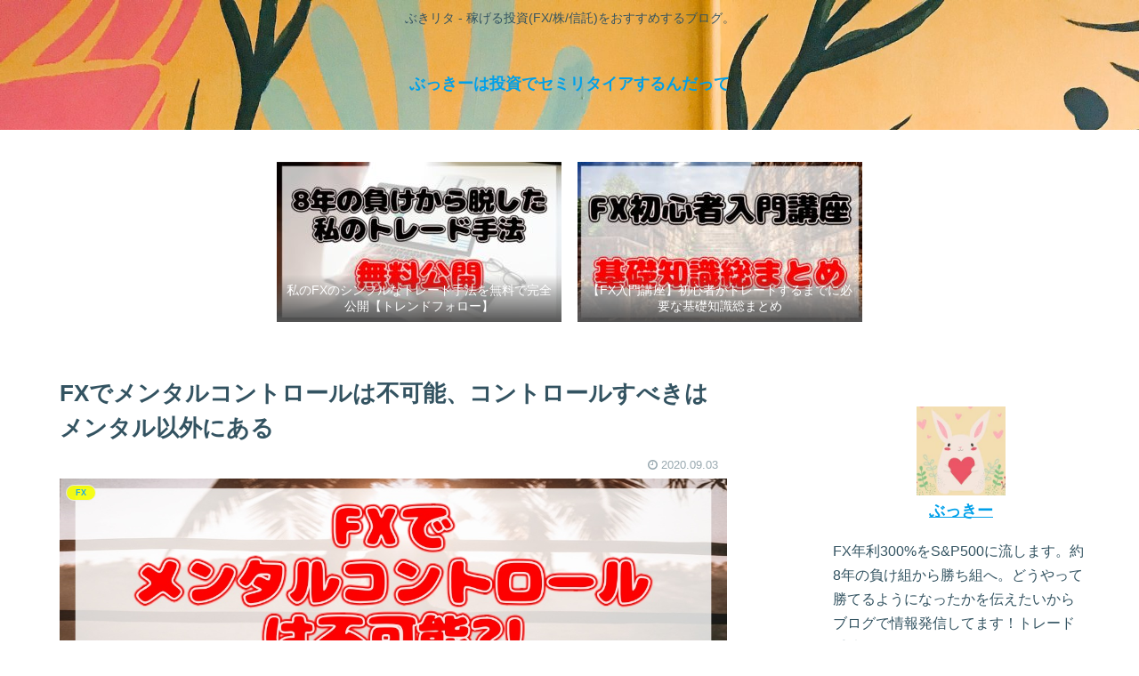

--- FILE ---
content_type: text/html; charset=UTF-8
request_url: https://bucky00.com/fx-mental-control/
body_size: 27588
content:
<!doctype html>
<html lang="ja">

<head>
<meta charset="utf-8">
<meta http-equiv="X-UA-Compatible" content="IE=edge">
<meta name="viewport" content="width=device-width, initial-scale=1.0, viewport-fit=cover"/>

      
<!-- Global site tag (gtag.js) - Google Analytics -->
<script async src="https://www.googletagmanager.com/gtag/js?id=UA-131415676-3"></script>
<script>
  window.dataLayer = window.dataLayer || [];
  function gtag(){dataLayer.push(arguments);}
  gtag('js', new Date());

  gtag('config', 'UA-131415676-3');
</script>
<!-- /Global site tag (gtag.js) - Google Analytics -->

      
  <!-- Other Analytics -->
<script data-ad-client="ca-pub-6350706470912526" async src="https://pagead2.googlesyndication.com/pagead/js/adsbygoogle.js"></script>
<!-- /Other Analytics -->
<!-- Google Search Console -->
<meta name="google-site-verification" content="j6WGCCgprmeAWCnVDWR5bRrilhUjDW556obmQ5ohPhY" />
<!-- /Google Search Console -->
<!-- preconnect dns-prefetch -->
<link rel="preconnect dns-prefetch" href="//www.googletagmanager.com">
<link rel="preconnect dns-prefetch" href="//www.google-analytics.com">
<link rel="preconnect dns-prefetch" href="//ajax.googleapis.com">
<link rel="preconnect dns-prefetch" href="//cdnjs.cloudflare.com">
<link rel="preconnect dns-prefetch" href="//pagead2.googlesyndication.com">
<link rel="preconnect dns-prefetch" href="//googleads.g.doubleclick.net">
<link rel="preconnect dns-prefetch" href="//tpc.googlesyndication.com">
<link rel="preconnect dns-prefetch" href="//ad.doubleclick.net">
<link rel="preconnect dns-prefetch" href="//www.gstatic.com">
<link rel="preconnect dns-prefetch" href="//cse.google.com">
<link rel="preconnect dns-prefetch" href="//fonts.gstatic.com">
<link rel="preconnect dns-prefetch" href="//fonts.googleapis.com">
<link rel="preconnect dns-prefetch" href="//cms.quantserve.com">
<link rel="preconnect dns-prefetch" href="//secure.gravatar.com">
<link rel="preconnect dns-prefetch" href="//cdn.syndication.twimg.com">
<link rel="preconnect dns-prefetch" href="//cdn.jsdelivr.net">
<link rel="preconnect dns-prefetch" href="//images-fe.ssl-images-amazon.com">
<link rel="preconnect dns-prefetch" href="//completion.amazon.com">
<link rel="preconnect dns-prefetch" href="//m.media-amazon.com">
<link rel="preconnect dns-prefetch" href="//i.moshimo.com">
<link rel="preconnect dns-prefetch" href="//aml.valuecommerce.com">
<link rel="preconnect dns-prefetch" href="//dalc.valuecommerce.com">
<link rel="preconnect dns-prefetch" href="//dalb.valuecommerce.com">
<!-- Google Auto AdSense -->
<script>
  (adsbygoogle = window.adsbygoogle || []).push({
    google_ad_client: "ca-pub-6350706470912526",
    enable_page_level_ads: true
  });
</script>
<!-- End Google Auto AdSense -->
<title>FXでメンタルコントロールは不可能、コントロールすべきはメンタル以外にある | ぶっきーは投資でセミリタイアするんだって</title>

<!-- OGP -->
<meta property="og:type" content="article">
<meta property="og:description" content="FXでメンタルが崩れると大きな損をしてしまう。でもメンタルコントロールは難しくてどうやっていいかわからない。そのような悩みを抱える方は多いです。メンタルが原因でトレード手法の本来の成績を収めることができないという方も多いと思います。ですが、">
<meta property="og:title" content="FXでメンタルコントロールは不可能、コントロールすべきはメンタル以外にある">
<meta property="og:url" content="https://bucky00.com/fx-mental-control/">
<meta property="og:image" content="https://bucky00.com/wp-content/uploads/2020/09/fx-mental-control.jpg">
<meta property="og:site_name" content="ぶっきーは投資でセミリタイアするんだって">
<meta property="og:locale" content="ja_JP">
<meta property="article:published_time" content="2020-09-03T21:06:10+09:00" />
<meta property="article:modified_time" content="2020-09-03T21:06:10+09:00" />
<meta property="article:section" content="FX">
<meta property="article:tag" content="FX">
<meta property="article:tag" content="メンタルコントロール">
<!-- /OGP -->

<!-- Twitter Card -->
<meta name="twitter:card" content="summary_large_image">
<meta property="twitter:description" content="FXでメンタルが崩れると大きな損をしてしまう。でもメンタルコントロールは難しくてどうやっていいかわからない。そのような悩みを抱える方は多いです。メンタルが原因でトレード手法の本来の成績を収めることができないという方も多いと思います。ですが、">
<meta property="twitter:title" content="FXでメンタルコントロールは不可能、コントロールすべきはメンタル以外にある">
<meta property="twitter:url" content="https://bucky00.com/fx-mental-control/">
<meta name="twitter:image" content="https://bucky00.com/wp-content/uploads/2020/09/fx-mental-control.jpg">
<meta name="twitter:domain" content="bucky00.com">
<meta name="twitter:creator" content="@bucky_inv">
<meta name="twitter:site" content="@bucky_inv">
<!-- /Twitter Card -->

<!-- All In One SEO Pack 3.6.2ob_start_detected [-1,-1] -->
<script type="application/ld+json" class="aioseop-schema">{"@context":"https://schema.org","@graph":[{"@type":"Organization","@id":"https://bucky00.com/#organization","url":"https://bucky00.com/","name":"ぶっきーは投資でセミリタイアするんだって","sameAs":[]},{"@type":"WebSite","@id":"https://bucky00.com/#website","url":"https://bucky00.com/","name":"ぶっきーは投資でセミリタイアするんだって","publisher":{"@id":"https://bucky00.com/#organization"},"potentialAction":{"@type":"SearchAction","target":"https://bucky00.com/?s={search_term_string}","query-input":"required name=search_term_string"}},{"@type":"WebPage","@id":"https://bucky00.com/fx-mental-control/#webpage","url":"https://bucky00.com/fx-mental-control/","inLanguage":"ja","name":"FXでメンタルコントロールは不可能、コントロールすべきはメンタル以外にある","isPartOf":{"@id":"https://bucky00.com/#website"},"breadcrumb":{"@id":"https://bucky00.com/fx-mental-control/#breadcrumblist"},"image":{"@type":"ImageObject","@id":"https://bucky00.com/fx-mental-control/#primaryimage","url":"https://bucky00.com/wp-content/uploads/2020/09/fx-mental-control.jpg","width":1200,"height":675},"primaryImageOfPage":{"@id":"https://bucky00.com/fx-mental-control/#primaryimage"},"datePublished":"2020-09-03T12:06:10+09:00","dateModified":"2020-09-03T12:16:14+09:00"},{"@type":"Article","@id":"https://bucky00.com/fx-mental-control/#article","isPartOf":{"@id":"https://bucky00.com/fx-mental-control/#webpage"},"author":{"@id":"https://bucky00.com/author/bucky14afi/#author"},"headline":"FXでメンタルコントロールは不可能、コントロールすべきはメンタル以外にある","datePublished":"2020-09-03T12:06:10+09:00","dateModified":"2020-09-03T12:16:14+09:00","commentCount":0,"mainEntityOfPage":{"@id":"https://bucky00.com/fx-mental-control/#webpage"},"publisher":{"@id":"https://bucky00.com/#organization"},"articleSection":"FX, FX, メンタルコントロール","image":{"@type":"ImageObject","@id":"https://bucky00.com/fx-mental-control/#primaryimage","url":"https://bucky00.com/wp-content/uploads/2020/09/fx-mental-control.jpg","width":1200,"height":675}},{"@type":"Person","@id":"https://bucky00.com/author/bucky14afi/#author","name":"ぶっきー","sameAs":[],"image":{"@type":"ImageObject","@id":"https://bucky00.com/#personlogo","url":"https://secure.gravatar.com/avatar/fe8b1857e23f0ae47f97d7ce720296d6?s=96&d=mm&r=g","width":96,"height":96,"caption":"ぶっきー"}},{"@type":"BreadcrumbList","@id":"https://bucky00.com/fx-mental-control/#breadcrumblist","itemListElement":[{"@type":"ListItem","position":1,"item":{"@type":"WebPage","@id":"https://bucky00.com/","url":"https://bucky00.com/","name":"ぶっきーは投資でセミリタイアするんだって"}},{"@type":"ListItem","position":2,"item":{"@type":"WebPage","@id":"https://bucky00.com/fx-mental-control/","url":"https://bucky00.com/fx-mental-control/","name":"FXでメンタルコントロールは不可能、コントロールすべきはメンタル以外にある"}}]}]}</script>
<link rel="canonical" href="https://bucky00.com/fx-mental-control/" />
<!-- All In One SEO Pack -->
<link rel='dns-prefetch' href='//ajax.googleapis.com' />
<link rel='dns-prefetch' href='//cdnjs.cloudflare.com' />
<link rel='dns-prefetch' href='//s.w.org' />
<link rel="alternate" type="application/rss+xml" title="ぶっきーは投資でセミリタイアするんだって &raquo; フィード" href="https://bucky00.com/feed/" />
<link rel="alternate" type="application/rss+xml" title="ぶっきーは投資でセミリタイアするんだって &raquo; コメントフィード" href="https://bucky00.com/comments/feed/" />
<link rel="alternate" type="application/rss+xml" title="ぶっきーは投資でセミリタイアするんだって &raquo; FXでメンタルコントロールは不可能、コントロールすべきはメンタル以外にある のコメントのフィード" href="https://bucky00.com/fx-mental-control/feed/" />
<link rel='stylesheet' id='cocoon-style-css'  href='https://bucky00.com/wp-content/themes/cocoon-master/style.css?ver=5.5.17&#038;fver=20200810040700' media='all' />
<link rel='stylesheet' id='cocoon-keyframes-css'  href='https://bucky00.com/wp-content/themes/cocoon-master/keyframes.css?ver=5.5.17&#038;fver=20200810040700' media='all' />
<link rel='stylesheet' id='font-awesome-style-css'  href='https://bucky00.com/wp-content/themes/cocoon-master/webfonts/fontawesome/css/font-awesome.min.css?ver=5.5.17&#038;fver=20200810040700' media='all' />
<link rel='stylesheet' id='icomoon-style-css'  href='https://bucky00.com/wp-content/themes/cocoon-master/webfonts/icomoon/style.css?ver=5.5.17&#038;fver=20200810040700' media='all' />
<link rel='stylesheet' id='baguettebox-style-css'  href='https://bucky00.com/wp-content/themes/cocoon-master/plugins/baguettebox/dist/baguetteBox.min.css?ver=5.5.17&#038;fver=20200810040700' media='all' />
<link rel='stylesheet' id='cocoon-skin-style-css'  href='https://bucky00.com/wp-content/themes/cocoon-master/skins/skin-season-summer/style.css?ver=5.5.17&#038;fver=20200810040700' media='all' />
<style id='cocoon-skin-style-inline-css'>
@media screen and (max-width:480px){.page-body,.menu-content{font-size:16px}}.header{background-image:url(http://bucky00.com/wp-content/uploads/2020/07/header2-scaled.jpg)}.main{width:860px}.sidebar{width:376px}@media screen and (max-width:1260px){.wrap{width:auto}.main,.sidebar,.sidebar-left .main,.sidebar-left .sidebar{margin:0 .5%}.main{width:67%}.sidebar{padding:10px;width:30%}.entry-card-thumb{width:38%}.entry-card-content{margin-left:40%}}body::after{content:url(https://bucky00.com/wp-content/themes/cocoon-master/lib/analytics/access.php?post_id=337&post_type=post);visibility:hidden;position:absolute;bottom:0;right:0;width:1px;height:1px;overflow:hidden}.toc-checkbox{display:none}.toc-content{visibility:hidden;height:0;opacity:.2;transition:all .5s ease-out}.toc-checkbox:checked~.toc-content{visibility:visible;padding-top:.6em;height:100%;opacity:1}.toc-title::after{content:'[開く]';margin-left:.5em;cursor:pointer;font-size:.8em}.toc-title:hover::after{text-decoration:underline}.toc-checkbox:checked+.toc-title::after{content:'[閉じる]'}#respond{display:none}.entry-content>*,.demo .entry-content p{line-height:1.8}.entry-content>*,.demo .entry-content p{margin-top:1.4em;margin-bottom:1.4em}.entry-content>.micro-top{margin-bottom:-1.54em}.entry-content>.micro-balloon{margin-bottom:-1.12em}.entry-content>.micro-bottom{margin-top:-1.54em}.entry-content>.micro-bottom.micro-balloon{margin-top:-1.12em;margin-bottom:1.4em}.blank-box.bb-key-color{border-color:#19448e}.iic-key-color li::before{color:#19448e}.blank-box.bb-tab.bb-key-color::before{background-color:#19448e}.tb-key-color .toggle-button{border:1px solid #19448e;background:#19448e;color:#fff}.tb-key-color .toggle-button::before{color:#ccc}.tb-key-color .toggle-checkbox:checked~.toggle-content{border-color:#19448e}.cb-key-color.caption-box{border-color:#19448e}.cb-key-color .caption-box-label{background-color:#19448e;color:#fff}.tcb-key-color .tab-caption-box-label{background-color:#19448e;color:#fff}.tcb-key-color .tab-caption-box-content{border-color:#19448e}.lb-key-color .label-box-content{border-color:#19448e}.mc-key-color{background-color:#19448e;color:#fff;border:0}.mc-key-color.micro-bottom::after{border-bottom-color:#19448e;border-top-color:transparent}.mc-key-color::before{border-top-color:transparent;border-bottom-color:transparent}.mc-key-color::after{border-top-color:#19448e}.btn-key-color,.btn-wrap.btn-wrap-key-color>a{background-color:#19448e}.has-text-color.has-key-color-color{color:#19448e}.has-background.has-key-color-background-color{background-color:#19448e}.article.page-body,body#tinymce.wp-editor{background-color:#fff}.article.page-body,.editor-post-title__block .editor-post-title__input,body#tinymce.wp-editor{color:#333}.body .has-key-color-background-color{background-color:#19448e}.body .has-key-color-color{color:#19448e}.body .has-key-color-border-color{border-color:#19448e}.btn-wrap.has-key-color-background-color>a{background-color:#19448e}.btn-wrap.has-key-color-color>a{color:#19448e}.btn-wrap.has-key-color-border-color>a{border-color:#19448e}.bb-tab.has-key-color-border-color .bb-label{background-color:#19448e}.toggle-wrap.has-key-color-border-color .toggle-button{background-color:#19448e}.toggle-wrap.has-key-color-border-color .toggle-button,.toggle-wrap.has-key-color-border-color .toggle-content{border-color:#19448e}.iconlist-box.has-key-color-icon-color li::before{color:#19448e}.micro-balloon.has-key-color-background-color{background-color:#19448e;border-color:transparent}.micro-balloon.has-key-color-background-color.micro-bottom::after{border-bottom-color:#19448e;border-top-color:transparent}.micro-balloon.has-key-color-background-color::before{border-top-color:transparent;border-bottom-color:transparent}.micro-balloon.has-key-color-background-color::after{border-top-color:#19448e}.micro-balloon.has-border-color.has-key-color-border-color{border-color:#19448e}.micro-balloon.micro-top.has-key-color-border-color::before{border-top-color:#19448e}.micro-balloon.micro-bottom.has-key-color-border-color::before{border-bottom-color:#19448e}.caption-box.has-key-color-border-color .box-label{background-color:#19448e}.tab-caption-box.has-key-color-border-color .box-label{background-color:#19448e}.tab-caption-box.has-key-color-border-color .box-content{border-color:#19448e}.tab-caption-box.has-key-color-background-color .box-content{background-color:#19448e}.label-box.has-key-color-border-color .box-content{border-color:#19448e}.label-box.has-key-color-background-color .box-content{background-color:#19448e}.sbp-l .speech-balloon.has-key-color-border-color::before{border-right-color:#19448e}.sbp-r .speech-balloon.has-key-color-border-color::before{border-left-color:#19448e}.sbp-l .speech-balloon.has-key-color-background-color::after{border-right-color:#19448e}.sbp-r .speech-balloon.has-key-color-background-color::after{border-left-color:#19448e}.sbs-line.sbp-r .speech-balloon.has-key-color-background-color{background-color:#19448e}.sbs-line.sbp-r .speech-balloon.has-key-color-border-color{border-color:#19448e}.speech-wrap.sbs-think .speech-balloon.has-key-color-border-color::before,.speech-wrap.sbs-think .speech-balloon.has-key-color-border-color::after{border-color:#19448e}.sbs-think .speech-balloon.has-key-color-background-color::before,.sbs-think .speech-balloon.has-key-color-background-color::after{background-color:#19448e}.timeline-box.has-key-color-point-color .timeline-item::before{background-color:#19448e}.body .has-red-background-color{background-color:#e60033}.body .has-red-color{color:#e60033}.body .has-red-border-color{border-color:#e60033}.btn-wrap.has-red-background-color>a{background-color:#e60033}.btn-wrap.has-red-color>a{color:#e60033}.btn-wrap.has-red-border-color>a{border-color:#e60033}.bb-tab.has-red-border-color .bb-label{background-color:#e60033}.toggle-wrap.has-red-border-color .toggle-button{background-color:#e60033}.toggle-wrap.has-red-border-color .toggle-button,.toggle-wrap.has-red-border-color .toggle-content{border-color:#e60033}.iconlist-box.has-red-icon-color li::before{color:#e60033}.micro-balloon.has-red-background-color{background-color:#e60033;border-color:transparent}.micro-balloon.has-red-background-color.micro-bottom::after{border-bottom-color:#e60033;border-top-color:transparent}.micro-balloon.has-red-background-color::before{border-top-color:transparent;border-bottom-color:transparent}.micro-balloon.has-red-background-color::after{border-top-color:#e60033}.micro-balloon.has-border-color.has-red-border-color{border-color:#e60033}.micro-balloon.micro-top.has-red-border-color::before{border-top-color:#e60033}.micro-balloon.micro-bottom.has-red-border-color::before{border-bottom-color:#e60033}.caption-box.has-red-border-color .box-label{background-color:#e60033}.tab-caption-box.has-red-border-color .box-label{background-color:#e60033}.tab-caption-box.has-red-border-color .box-content{border-color:#e60033}.tab-caption-box.has-red-background-color .box-content{background-color:#e60033}.label-box.has-red-border-color .box-content{border-color:#e60033}.label-box.has-red-background-color .box-content{background-color:#e60033}.sbp-l .speech-balloon.has-red-border-color::before{border-right-color:#e60033}.sbp-r .speech-balloon.has-red-border-color::before{border-left-color:#e60033}.sbp-l .speech-balloon.has-red-background-color::after{border-right-color:#e60033}.sbp-r .speech-balloon.has-red-background-color::after{border-left-color:#e60033}.sbs-line.sbp-r .speech-balloon.has-red-background-color{background-color:#e60033}.sbs-line.sbp-r .speech-balloon.has-red-border-color{border-color:#e60033}.speech-wrap.sbs-think .speech-balloon.has-red-border-color::before,.speech-wrap.sbs-think .speech-balloon.has-red-border-color::after{border-color:#e60033}.sbs-think .speech-balloon.has-red-background-color::before,.sbs-think .speech-balloon.has-red-background-color::after{background-color:#e60033}.timeline-box.has-red-point-color .timeline-item::before{background-color:#e60033}.body .has-pink-background-color{background-color:#e95295}.body .has-pink-color{color:#e95295}.body .has-pink-border-color{border-color:#e95295}.btn-wrap.has-pink-background-color>a{background-color:#e95295}.btn-wrap.has-pink-color>a{color:#e95295}.btn-wrap.has-pink-border-color>a{border-color:#e95295}.bb-tab.has-pink-border-color .bb-label{background-color:#e95295}.toggle-wrap.has-pink-border-color .toggle-button{background-color:#e95295}.toggle-wrap.has-pink-border-color .toggle-button,.toggle-wrap.has-pink-border-color .toggle-content{border-color:#e95295}.iconlist-box.has-pink-icon-color li::before{color:#e95295}.micro-balloon.has-pink-background-color{background-color:#e95295;border-color:transparent}.micro-balloon.has-pink-background-color.micro-bottom::after{border-bottom-color:#e95295;border-top-color:transparent}.micro-balloon.has-pink-background-color::before{border-top-color:transparent;border-bottom-color:transparent}.micro-balloon.has-pink-background-color::after{border-top-color:#e95295}.micro-balloon.has-border-color.has-pink-border-color{border-color:#e95295}.micro-balloon.micro-top.has-pink-border-color::before{border-top-color:#e95295}.micro-balloon.micro-bottom.has-pink-border-color::before{border-bottom-color:#e95295}.caption-box.has-pink-border-color .box-label{background-color:#e95295}.tab-caption-box.has-pink-border-color .box-label{background-color:#e95295}.tab-caption-box.has-pink-border-color .box-content{border-color:#e95295}.tab-caption-box.has-pink-background-color .box-content{background-color:#e95295}.label-box.has-pink-border-color .box-content{border-color:#e95295}.label-box.has-pink-background-color .box-content{background-color:#e95295}.sbp-l .speech-balloon.has-pink-border-color::before{border-right-color:#e95295}.sbp-r .speech-balloon.has-pink-border-color::before{border-left-color:#e95295}.sbp-l .speech-balloon.has-pink-background-color::after{border-right-color:#e95295}.sbp-r .speech-balloon.has-pink-background-color::after{border-left-color:#e95295}.sbs-line.sbp-r .speech-balloon.has-pink-background-color{background-color:#e95295}.sbs-line.sbp-r .speech-balloon.has-pink-border-color{border-color:#e95295}.speech-wrap.sbs-think .speech-balloon.has-pink-border-color::before,.speech-wrap.sbs-think .speech-balloon.has-pink-border-color::after{border-color:#e95295}.sbs-think .speech-balloon.has-pink-background-color::before,.sbs-think .speech-balloon.has-pink-background-color::after{background-color:#e95295}.timeline-box.has-pink-point-color .timeline-item::before{background-color:#e95295}.body .has-purple-background-color{background-color:#884898}.body .has-purple-color{color:#884898}.body .has-purple-border-color{border-color:#884898}.btn-wrap.has-purple-background-color>a{background-color:#884898}.btn-wrap.has-purple-color>a{color:#884898}.btn-wrap.has-purple-border-color>a{border-color:#884898}.bb-tab.has-purple-border-color .bb-label{background-color:#884898}.toggle-wrap.has-purple-border-color .toggle-button{background-color:#884898}.toggle-wrap.has-purple-border-color .toggle-button,.toggle-wrap.has-purple-border-color .toggle-content{border-color:#884898}.iconlist-box.has-purple-icon-color li::before{color:#884898}.micro-balloon.has-purple-background-color{background-color:#884898;border-color:transparent}.micro-balloon.has-purple-background-color.micro-bottom::after{border-bottom-color:#884898;border-top-color:transparent}.micro-balloon.has-purple-background-color::before{border-top-color:transparent;border-bottom-color:transparent}.micro-balloon.has-purple-background-color::after{border-top-color:#884898}.micro-balloon.has-border-color.has-purple-border-color{border-color:#884898}.micro-balloon.micro-top.has-purple-border-color::before{border-top-color:#884898}.micro-balloon.micro-bottom.has-purple-border-color::before{border-bottom-color:#884898}.caption-box.has-purple-border-color .box-label{background-color:#884898}.tab-caption-box.has-purple-border-color .box-label{background-color:#884898}.tab-caption-box.has-purple-border-color .box-content{border-color:#884898}.tab-caption-box.has-purple-background-color .box-content{background-color:#884898}.label-box.has-purple-border-color .box-content{border-color:#884898}.label-box.has-purple-background-color .box-content{background-color:#884898}.sbp-l .speech-balloon.has-purple-border-color::before{border-right-color:#884898}.sbp-r .speech-balloon.has-purple-border-color::before{border-left-color:#884898}.sbp-l .speech-balloon.has-purple-background-color::after{border-right-color:#884898}.sbp-r .speech-balloon.has-purple-background-color::after{border-left-color:#884898}.sbs-line.sbp-r .speech-balloon.has-purple-background-color{background-color:#884898}.sbs-line.sbp-r .speech-balloon.has-purple-border-color{border-color:#884898}.speech-wrap.sbs-think .speech-balloon.has-purple-border-color::before,.speech-wrap.sbs-think .speech-balloon.has-purple-border-color::after{border-color:#884898}.sbs-think .speech-balloon.has-purple-background-color::before,.sbs-think .speech-balloon.has-purple-background-color::after{background-color:#884898}.timeline-box.has-purple-point-color .timeline-item::before{background-color:#884898}.body .has-deep-background-color{background-color:#55295b}.body .has-deep-color{color:#55295b}.body .has-deep-border-color{border-color:#55295b}.btn-wrap.has-deep-background-color>a{background-color:#55295b}.btn-wrap.has-deep-color>a{color:#55295b}.btn-wrap.has-deep-border-color>a{border-color:#55295b}.bb-tab.has-deep-border-color .bb-label{background-color:#55295b}.toggle-wrap.has-deep-border-color .toggle-button{background-color:#55295b}.toggle-wrap.has-deep-border-color .toggle-button,.toggle-wrap.has-deep-border-color .toggle-content{border-color:#55295b}.iconlist-box.has-deep-icon-color li::before{color:#55295b}.micro-balloon.has-deep-background-color{background-color:#55295b;border-color:transparent}.micro-balloon.has-deep-background-color.micro-bottom::after{border-bottom-color:#55295b;border-top-color:transparent}.micro-balloon.has-deep-background-color::before{border-top-color:transparent;border-bottom-color:transparent}.micro-balloon.has-deep-background-color::after{border-top-color:#55295b}.micro-balloon.has-border-color.has-deep-border-color{border-color:#55295b}.micro-balloon.micro-top.has-deep-border-color::before{border-top-color:#55295b}.micro-balloon.micro-bottom.has-deep-border-color::before{border-bottom-color:#55295b}.caption-box.has-deep-border-color .box-label{background-color:#55295b}.tab-caption-box.has-deep-border-color .box-label{background-color:#55295b}.tab-caption-box.has-deep-border-color .box-content{border-color:#55295b}.tab-caption-box.has-deep-background-color .box-content{background-color:#55295b}.label-box.has-deep-border-color .box-content{border-color:#55295b}.label-box.has-deep-background-color .box-content{background-color:#55295b}.sbp-l .speech-balloon.has-deep-border-color::before{border-right-color:#55295b}.sbp-r .speech-balloon.has-deep-border-color::before{border-left-color:#55295b}.sbp-l .speech-balloon.has-deep-background-color::after{border-right-color:#55295b}.sbp-r .speech-balloon.has-deep-background-color::after{border-left-color:#55295b}.sbs-line.sbp-r .speech-balloon.has-deep-background-color{background-color:#55295b}.sbs-line.sbp-r .speech-balloon.has-deep-border-color{border-color:#55295b}.speech-wrap.sbs-think .speech-balloon.has-deep-border-color::before,.speech-wrap.sbs-think .speech-balloon.has-deep-border-color::after{border-color:#55295b}.sbs-think .speech-balloon.has-deep-background-color::before,.sbs-think .speech-balloon.has-deep-background-color::after{background-color:#55295b}.timeline-box.has-deep-point-color .timeline-item::before{background-color:#55295b}.body .has-indigo-background-color{background-color:#1e50a2}.body .has-indigo-color{color:#1e50a2}.body .has-indigo-border-color{border-color:#1e50a2}.btn-wrap.has-indigo-background-color>a{background-color:#1e50a2}.btn-wrap.has-indigo-color>a{color:#1e50a2}.btn-wrap.has-indigo-border-color>a{border-color:#1e50a2}.bb-tab.has-indigo-border-color .bb-label{background-color:#1e50a2}.toggle-wrap.has-indigo-border-color .toggle-button{background-color:#1e50a2}.toggle-wrap.has-indigo-border-color .toggle-button,.toggle-wrap.has-indigo-border-color .toggle-content{border-color:#1e50a2}.iconlist-box.has-indigo-icon-color li::before{color:#1e50a2}.micro-balloon.has-indigo-background-color{background-color:#1e50a2;border-color:transparent}.micro-balloon.has-indigo-background-color.micro-bottom::after{border-bottom-color:#1e50a2;border-top-color:transparent}.micro-balloon.has-indigo-background-color::before{border-top-color:transparent;border-bottom-color:transparent}.micro-balloon.has-indigo-background-color::after{border-top-color:#1e50a2}.micro-balloon.has-border-color.has-indigo-border-color{border-color:#1e50a2}.micro-balloon.micro-top.has-indigo-border-color::before{border-top-color:#1e50a2}.micro-balloon.micro-bottom.has-indigo-border-color::before{border-bottom-color:#1e50a2}.caption-box.has-indigo-border-color .box-label{background-color:#1e50a2}.tab-caption-box.has-indigo-border-color .box-label{background-color:#1e50a2}.tab-caption-box.has-indigo-border-color .box-content{border-color:#1e50a2}.tab-caption-box.has-indigo-background-color .box-content{background-color:#1e50a2}.label-box.has-indigo-border-color .box-content{border-color:#1e50a2}.label-box.has-indigo-background-color .box-content{background-color:#1e50a2}.sbp-l .speech-balloon.has-indigo-border-color::before{border-right-color:#1e50a2}.sbp-r .speech-balloon.has-indigo-border-color::before{border-left-color:#1e50a2}.sbp-l .speech-balloon.has-indigo-background-color::after{border-right-color:#1e50a2}.sbp-r .speech-balloon.has-indigo-background-color::after{border-left-color:#1e50a2}.sbs-line.sbp-r .speech-balloon.has-indigo-background-color{background-color:#1e50a2}.sbs-line.sbp-r .speech-balloon.has-indigo-border-color{border-color:#1e50a2}.speech-wrap.sbs-think .speech-balloon.has-indigo-border-color::before,.speech-wrap.sbs-think .speech-balloon.has-indigo-border-color::after{border-color:#1e50a2}.sbs-think .speech-balloon.has-indigo-background-color::before,.sbs-think .speech-balloon.has-indigo-background-color::after{background-color:#1e50a2}.timeline-box.has-indigo-point-color .timeline-item::before{background-color:#1e50a2}.body .has-blue-background-color{background-color:#0095d9}.body .has-blue-color{color:#0095d9}.body .has-blue-border-color{border-color:#0095d9}.btn-wrap.has-blue-background-color>a{background-color:#0095d9}.btn-wrap.has-blue-color>a{color:#0095d9}.btn-wrap.has-blue-border-color>a{border-color:#0095d9}.bb-tab.has-blue-border-color .bb-label{background-color:#0095d9}.toggle-wrap.has-blue-border-color .toggle-button{background-color:#0095d9}.toggle-wrap.has-blue-border-color .toggle-button,.toggle-wrap.has-blue-border-color .toggle-content{border-color:#0095d9}.iconlist-box.has-blue-icon-color li::before{color:#0095d9}.micro-balloon.has-blue-background-color{background-color:#0095d9;border-color:transparent}.micro-balloon.has-blue-background-color.micro-bottom::after{border-bottom-color:#0095d9;border-top-color:transparent}.micro-balloon.has-blue-background-color::before{border-top-color:transparent;border-bottom-color:transparent}.micro-balloon.has-blue-background-color::after{border-top-color:#0095d9}.micro-balloon.has-border-color.has-blue-border-color{border-color:#0095d9}.micro-balloon.micro-top.has-blue-border-color::before{border-top-color:#0095d9}.micro-balloon.micro-bottom.has-blue-border-color::before{border-bottom-color:#0095d9}.caption-box.has-blue-border-color .box-label{background-color:#0095d9}.tab-caption-box.has-blue-border-color .box-label{background-color:#0095d9}.tab-caption-box.has-blue-border-color .box-content{border-color:#0095d9}.tab-caption-box.has-blue-background-color .box-content{background-color:#0095d9}.label-box.has-blue-border-color .box-content{border-color:#0095d9}.label-box.has-blue-background-color .box-content{background-color:#0095d9}.sbp-l .speech-balloon.has-blue-border-color::before{border-right-color:#0095d9}.sbp-r .speech-balloon.has-blue-border-color::before{border-left-color:#0095d9}.sbp-l .speech-balloon.has-blue-background-color::after{border-right-color:#0095d9}.sbp-r .speech-balloon.has-blue-background-color::after{border-left-color:#0095d9}.sbs-line.sbp-r .speech-balloon.has-blue-background-color{background-color:#0095d9}.sbs-line.sbp-r .speech-balloon.has-blue-border-color{border-color:#0095d9}.speech-wrap.sbs-think .speech-balloon.has-blue-border-color::before,.speech-wrap.sbs-think .speech-balloon.has-blue-border-color::after{border-color:#0095d9}.sbs-think .speech-balloon.has-blue-background-color::before,.sbs-think .speech-balloon.has-blue-background-color::after{background-color:#0095d9}.timeline-box.has-blue-point-color .timeline-item::before{background-color:#0095d9}.body .has-light-blue-background-color{background-color:#2ca9e1}.body .has-light-blue-color{color:#2ca9e1}.body .has-light-blue-border-color{border-color:#2ca9e1}.btn-wrap.has-light-blue-background-color>a{background-color:#2ca9e1}.btn-wrap.has-light-blue-color>a{color:#2ca9e1}.btn-wrap.has-light-blue-border-color>a{border-color:#2ca9e1}.bb-tab.has-light-blue-border-color .bb-label{background-color:#2ca9e1}.toggle-wrap.has-light-blue-border-color .toggle-button{background-color:#2ca9e1}.toggle-wrap.has-light-blue-border-color .toggle-button,.toggle-wrap.has-light-blue-border-color .toggle-content{border-color:#2ca9e1}.iconlist-box.has-light-blue-icon-color li::before{color:#2ca9e1}.micro-balloon.has-light-blue-background-color{background-color:#2ca9e1;border-color:transparent}.micro-balloon.has-light-blue-background-color.micro-bottom::after{border-bottom-color:#2ca9e1;border-top-color:transparent}.micro-balloon.has-light-blue-background-color::before{border-top-color:transparent;border-bottom-color:transparent}.micro-balloon.has-light-blue-background-color::after{border-top-color:#2ca9e1}.micro-balloon.has-border-color.has-light-blue-border-color{border-color:#2ca9e1}.micro-balloon.micro-top.has-light-blue-border-color::before{border-top-color:#2ca9e1}.micro-balloon.micro-bottom.has-light-blue-border-color::before{border-bottom-color:#2ca9e1}.caption-box.has-light-blue-border-color .box-label{background-color:#2ca9e1}.tab-caption-box.has-light-blue-border-color .box-label{background-color:#2ca9e1}.tab-caption-box.has-light-blue-border-color .box-content{border-color:#2ca9e1}.tab-caption-box.has-light-blue-background-color .box-content{background-color:#2ca9e1}.label-box.has-light-blue-border-color .box-content{border-color:#2ca9e1}.label-box.has-light-blue-background-color .box-content{background-color:#2ca9e1}.sbp-l .speech-balloon.has-light-blue-border-color::before{border-right-color:#2ca9e1}.sbp-r .speech-balloon.has-light-blue-border-color::before{border-left-color:#2ca9e1}.sbp-l .speech-balloon.has-light-blue-background-color::after{border-right-color:#2ca9e1}.sbp-r .speech-balloon.has-light-blue-background-color::after{border-left-color:#2ca9e1}.sbs-line.sbp-r .speech-balloon.has-light-blue-background-color{background-color:#2ca9e1}.sbs-line.sbp-r .speech-balloon.has-light-blue-border-color{border-color:#2ca9e1}.speech-wrap.sbs-think .speech-balloon.has-light-blue-border-color::before,.speech-wrap.sbs-think .speech-balloon.has-light-blue-border-color::after{border-color:#2ca9e1}.sbs-think .speech-balloon.has-light-blue-background-color::before,.sbs-think .speech-balloon.has-light-blue-background-color::after{background-color:#2ca9e1}.timeline-box.has-light-blue-point-color .timeline-item::before{background-color:#2ca9e1}.body .has-cyan-background-color{background-color:#00a3af}.body .has-cyan-color{color:#00a3af}.body .has-cyan-border-color{border-color:#00a3af}.btn-wrap.has-cyan-background-color>a{background-color:#00a3af}.btn-wrap.has-cyan-color>a{color:#00a3af}.btn-wrap.has-cyan-border-color>a{border-color:#00a3af}.bb-tab.has-cyan-border-color .bb-label{background-color:#00a3af}.toggle-wrap.has-cyan-border-color .toggle-button{background-color:#00a3af}.toggle-wrap.has-cyan-border-color .toggle-button,.toggle-wrap.has-cyan-border-color .toggle-content{border-color:#00a3af}.iconlist-box.has-cyan-icon-color li::before{color:#00a3af}.micro-balloon.has-cyan-background-color{background-color:#00a3af;border-color:transparent}.micro-balloon.has-cyan-background-color.micro-bottom::after{border-bottom-color:#00a3af;border-top-color:transparent}.micro-balloon.has-cyan-background-color::before{border-top-color:transparent;border-bottom-color:transparent}.micro-balloon.has-cyan-background-color::after{border-top-color:#00a3af}.micro-balloon.has-border-color.has-cyan-border-color{border-color:#00a3af}.micro-balloon.micro-top.has-cyan-border-color::before{border-top-color:#00a3af}.micro-balloon.micro-bottom.has-cyan-border-color::before{border-bottom-color:#00a3af}.caption-box.has-cyan-border-color .box-label{background-color:#00a3af}.tab-caption-box.has-cyan-border-color .box-label{background-color:#00a3af}.tab-caption-box.has-cyan-border-color .box-content{border-color:#00a3af}.tab-caption-box.has-cyan-background-color .box-content{background-color:#00a3af}.label-box.has-cyan-border-color .box-content{border-color:#00a3af}.label-box.has-cyan-background-color .box-content{background-color:#00a3af}.sbp-l .speech-balloon.has-cyan-border-color::before{border-right-color:#00a3af}.sbp-r .speech-balloon.has-cyan-border-color::before{border-left-color:#00a3af}.sbp-l .speech-balloon.has-cyan-background-color::after{border-right-color:#00a3af}.sbp-r .speech-balloon.has-cyan-background-color::after{border-left-color:#00a3af}.sbs-line.sbp-r .speech-balloon.has-cyan-background-color{background-color:#00a3af}.sbs-line.sbp-r .speech-balloon.has-cyan-border-color{border-color:#00a3af}.speech-wrap.sbs-think .speech-balloon.has-cyan-border-color::before,.speech-wrap.sbs-think .speech-balloon.has-cyan-border-color::after{border-color:#00a3af}.sbs-think .speech-balloon.has-cyan-background-color::before,.sbs-think .speech-balloon.has-cyan-background-color::after{background-color:#00a3af}.timeline-box.has-cyan-point-color .timeline-item::before{background-color:#00a3af}.body .has-teal-background-color{background-color:#007b43}.body .has-teal-color{color:#007b43}.body .has-teal-border-color{border-color:#007b43}.btn-wrap.has-teal-background-color>a{background-color:#007b43}.btn-wrap.has-teal-color>a{color:#007b43}.btn-wrap.has-teal-border-color>a{border-color:#007b43}.bb-tab.has-teal-border-color .bb-label{background-color:#007b43}.toggle-wrap.has-teal-border-color .toggle-button{background-color:#007b43}.toggle-wrap.has-teal-border-color .toggle-button,.toggle-wrap.has-teal-border-color .toggle-content{border-color:#007b43}.iconlist-box.has-teal-icon-color li::before{color:#007b43}.micro-balloon.has-teal-background-color{background-color:#007b43;border-color:transparent}.micro-balloon.has-teal-background-color.micro-bottom::after{border-bottom-color:#007b43;border-top-color:transparent}.micro-balloon.has-teal-background-color::before{border-top-color:transparent;border-bottom-color:transparent}.micro-balloon.has-teal-background-color::after{border-top-color:#007b43}.micro-balloon.has-border-color.has-teal-border-color{border-color:#007b43}.micro-balloon.micro-top.has-teal-border-color::before{border-top-color:#007b43}.micro-balloon.micro-bottom.has-teal-border-color::before{border-bottom-color:#007b43}.caption-box.has-teal-border-color .box-label{background-color:#007b43}.tab-caption-box.has-teal-border-color .box-label{background-color:#007b43}.tab-caption-box.has-teal-border-color .box-content{border-color:#007b43}.tab-caption-box.has-teal-background-color .box-content{background-color:#007b43}.label-box.has-teal-border-color .box-content{border-color:#007b43}.label-box.has-teal-background-color .box-content{background-color:#007b43}.sbp-l .speech-balloon.has-teal-border-color::before{border-right-color:#007b43}.sbp-r .speech-balloon.has-teal-border-color::before{border-left-color:#007b43}.sbp-l .speech-balloon.has-teal-background-color::after{border-right-color:#007b43}.sbp-r .speech-balloon.has-teal-background-color::after{border-left-color:#007b43}.sbs-line.sbp-r .speech-balloon.has-teal-background-color{background-color:#007b43}.sbs-line.sbp-r .speech-balloon.has-teal-border-color{border-color:#007b43}.speech-wrap.sbs-think .speech-balloon.has-teal-border-color::before,.speech-wrap.sbs-think .speech-balloon.has-teal-border-color::after{border-color:#007b43}.sbs-think .speech-balloon.has-teal-background-color::before,.sbs-think .speech-balloon.has-teal-background-color::after{background-color:#007b43}.timeline-box.has-teal-point-color .timeline-item::before{background-color:#007b43}.body .has-green-background-color{background-color:#3eb370}.body .has-green-color{color:#3eb370}.body .has-green-border-color{border-color:#3eb370}.btn-wrap.has-green-background-color>a{background-color:#3eb370}.btn-wrap.has-green-color>a{color:#3eb370}.btn-wrap.has-green-border-color>a{border-color:#3eb370}.bb-tab.has-green-border-color .bb-label{background-color:#3eb370}.toggle-wrap.has-green-border-color .toggle-button{background-color:#3eb370}.toggle-wrap.has-green-border-color .toggle-button,.toggle-wrap.has-green-border-color .toggle-content{border-color:#3eb370}.iconlist-box.has-green-icon-color li::before{color:#3eb370}.micro-balloon.has-green-background-color{background-color:#3eb370;border-color:transparent}.micro-balloon.has-green-background-color.micro-bottom::after{border-bottom-color:#3eb370;border-top-color:transparent}.micro-balloon.has-green-background-color::before{border-top-color:transparent;border-bottom-color:transparent}.micro-balloon.has-green-background-color::after{border-top-color:#3eb370}.micro-balloon.has-border-color.has-green-border-color{border-color:#3eb370}.micro-balloon.micro-top.has-green-border-color::before{border-top-color:#3eb370}.micro-balloon.micro-bottom.has-green-border-color::before{border-bottom-color:#3eb370}.caption-box.has-green-border-color .box-label{background-color:#3eb370}.tab-caption-box.has-green-border-color .box-label{background-color:#3eb370}.tab-caption-box.has-green-border-color .box-content{border-color:#3eb370}.tab-caption-box.has-green-background-color .box-content{background-color:#3eb370}.label-box.has-green-border-color .box-content{border-color:#3eb370}.label-box.has-green-background-color .box-content{background-color:#3eb370}.sbp-l .speech-balloon.has-green-border-color::before{border-right-color:#3eb370}.sbp-r .speech-balloon.has-green-border-color::before{border-left-color:#3eb370}.sbp-l .speech-balloon.has-green-background-color::after{border-right-color:#3eb370}.sbp-r .speech-balloon.has-green-background-color::after{border-left-color:#3eb370}.sbs-line.sbp-r .speech-balloon.has-green-background-color{background-color:#3eb370}.sbs-line.sbp-r .speech-balloon.has-green-border-color{border-color:#3eb370}.speech-wrap.sbs-think .speech-balloon.has-green-border-color::before,.speech-wrap.sbs-think .speech-balloon.has-green-border-color::after{border-color:#3eb370}.sbs-think .speech-balloon.has-green-background-color::before,.sbs-think .speech-balloon.has-green-background-color::after{background-color:#3eb370}.timeline-box.has-green-point-color .timeline-item::before{background-color:#3eb370}.body .has-light-green-background-color{background-color:#8bc34a}.body .has-light-green-color{color:#8bc34a}.body .has-light-green-border-color{border-color:#8bc34a}.btn-wrap.has-light-green-background-color>a{background-color:#8bc34a}.btn-wrap.has-light-green-color>a{color:#8bc34a}.btn-wrap.has-light-green-border-color>a{border-color:#8bc34a}.bb-tab.has-light-green-border-color .bb-label{background-color:#8bc34a}.toggle-wrap.has-light-green-border-color .toggle-button{background-color:#8bc34a}.toggle-wrap.has-light-green-border-color .toggle-button,.toggle-wrap.has-light-green-border-color .toggle-content{border-color:#8bc34a}.iconlist-box.has-light-green-icon-color li::before{color:#8bc34a}.micro-balloon.has-light-green-background-color{background-color:#8bc34a;border-color:transparent}.micro-balloon.has-light-green-background-color.micro-bottom::after{border-bottom-color:#8bc34a;border-top-color:transparent}.micro-balloon.has-light-green-background-color::before{border-top-color:transparent;border-bottom-color:transparent}.micro-balloon.has-light-green-background-color::after{border-top-color:#8bc34a}.micro-balloon.has-border-color.has-light-green-border-color{border-color:#8bc34a}.micro-balloon.micro-top.has-light-green-border-color::before{border-top-color:#8bc34a}.micro-balloon.micro-bottom.has-light-green-border-color::before{border-bottom-color:#8bc34a}.caption-box.has-light-green-border-color .box-label{background-color:#8bc34a}.tab-caption-box.has-light-green-border-color .box-label{background-color:#8bc34a}.tab-caption-box.has-light-green-border-color .box-content{border-color:#8bc34a}.tab-caption-box.has-light-green-background-color .box-content{background-color:#8bc34a}.label-box.has-light-green-border-color .box-content{border-color:#8bc34a}.label-box.has-light-green-background-color .box-content{background-color:#8bc34a}.sbp-l .speech-balloon.has-light-green-border-color::before{border-right-color:#8bc34a}.sbp-r .speech-balloon.has-light-green-border-color::before{border-left-color:#8bc34a}.sbp-l .speech-balloon.has-light-green-background-color::after{border-right-color:#8bc34a}.sbp-r .speech-balloon.has-light-green-background-color::after{border-left-color:#8bc34a}.sbs-line.sbp-r .speech-balloon.has-light-green-background-color{background-color:#8bc34a}.sbs-line.sbp-r .speech-balloon.has-light-green-border-color{border-color:#8bc34a}.speech-wrap.sbs-think .speech-balloon.has-light-green-border-color::before,.speech-wrap.sbs-think .speech-balloon.has-light-green-border-color::after{border-color:#8bc34a}.sbs-think .speech-balloon.has-light-green-background-color::before,.sbs-think .speech-balloon.has-light-green-background-color::after{background-color:#8bc34a}.timeline-box.has-light-green-point-color .timeline-item::before{background-color:#8bc34a}.body .has-lime-background-color{background-color:#c3d825}.body .has-lime-color{color:#c3d825}.body .has-lime-border-color{border-color:#c3d825}.btn-wrap.has-lime-background-color>a{background-color:#c3d825}.btn-wrap.has-lime-color>a{color:#c3d825}.btn-wrap.has-lime-border-color>a{border-color:#c3d825}.bb-tab.has-lime-border-color .bb-label{background-color:#c3d825}.toggle-wrap.has-lime-border-color .toggle-button{background-color:#c3d825}.toggle-wrap.has-lime-border-color .toggle-button,.toggle-wrap.has-lime-border-color .toggle-content{border-color:#c3d825}.iconlist-box.has-lime-icon-color li::before{color:#c3d825}.micro-balloon.has-lime-background-color{background-color:#c3d825;border-color:transparent}.micro-balloon.has-lime-background-color.micro-bottom::after{border-bottom-color:#c3d825;border-top-color:transparent}.micro-balloon.has-lime-background-color::before{border-top-color:transparent;border-bottom-color:transparent}.micro-balloon.has-lime-background-color::after{border-top-color:#c3d825}.micro-balloon.has-border-color.has-lime-border-color{border-color:#c3d825}.micro-balloon.micro-top.has-lime-border-color::before{border-top-color:#c3d825}.micro-balloon.micro-bottom.has-lime-border-color::before{border-bottom-color:#c3d825}.caption-box.has-lime-border-color .box-label{background-color:#c3d825}.tab-caption-box.has-lime-border-color .box-label{background-color:#c3d825}.tab-caption-box.has-lime-border-color .box-content{border-color:#c3d825}.tab-caption-box.has-lime-background-color .box-content{background-color:#c3d825}.label-box.has-lime-border-color .box-content{border-color:#c3d825}.label-box.has-lime-background-color .box-content{background-color:#c3d825}.sbp-l .speech-balloon.has-lime-border-color::before{border-right-color:#c3d825}.sbp-r .speech-balloon.has-lime-border-color::before{border-left-color:#c3d825}.sbp-l .speech-balloon.has-lime-background-color::after{border-right-color:#c3d825}.sbp-r .speech-balloon.has-lime-background-color::after{border-left-color:#c3d825}.sbs-line.sbp-r .speech-balloon.has-lime-background-color{background-color:#c3d825}.sbs-line.sbp-r .speech-balloon.has-lime-border-color{border-color:#c3d825}.speech-wrap.sbs-think .speech-balloon.has-lime-border-color::before,.speech-wrap.sbs-think .speech-balloon.has-lime-border-color::after{border-color:#c3d825}.sbs-think .speech-balloon.has-lime-background-color::before,.sbs-think .speech-balloon.has-lime-background-color::after{background-color:#c3d825}.timeline-box.has-lime-point-color .timeline-item::before{background-color:#c3d825}.body .has-yellow-background-color{background-color:#ffd900}.body .has-yellow-color{color:#ffd900}.body .has-yellow-border-color{border-color:#ffd900}.btn-wrap.has-yellow-background-color>a{background-color:#ffd900}.btn-wrap.has-yellow-color>a{color:#ffd900}.btn-wrap.has-yellow-border-color>a{border-color:#ffd900}.bb-tab.has-yellow-border-color .bb-label{background-color:#ffd900}.toggle-wrap.has-yellow-border-color .toggle-button{background-color:#ffd900}.toggle-wrap.has-yellow-border-color .toggle-button,.toggle-wrap.has-yellow-border-color .toggle-content{border-color:#ffd900}.iconlist-box.has-yellow-icon-color li::before{color:#ffd900}.micro-balloon.has-yellow-background-color{background-color:#ffd900;border-color:transparent}.micro-balloon.has-yellow-background-color.micro-bottom::after{border-bottom-color:#ffd900;border-top-color:transparent}.micro-balloon.has-yellow-background-color::before{border-top-color:transparent;border-bottom-color:transparent}.micro-balloon.has-yellow-background-color::after{border-top-color:#ffd900}.micro-balloon.has-border-color.has-yellow-border-color{border-color:#ffd900}.micro-balloon.micro-top.has-yellow-border-color::before{border-top-color:#ffd900}.micro-balloon.micro-bottom.has-yellow-border-color::before{border-bottom-color:#ffd900}.caption-box.has-yellow-border-color .box-label{background-color:#ffd900}.tab-caption-box.has-yellow-border-color .box-label{background-color:#ffd900}.tab-caption-box.has-yellow-border-color .box-content{border-color:#ffd900}.tab-caption-box.has-yellow-background-color .box-content{background-color:#ffd900}.label-box.has-yellow-border-color .box-content{border-color:#ffd900}.label-box.has-yellow-background-color .box-content{background-color:#ffd900}.sbp-l .speech-balloon.has-yellow-border-color::before{border-right-color:#ffd900}.sbp-r .speech-balloon.has-yellow-border-color::before{border-left-color:#ffd900}.sbp-l .speech-balloon.has-yellow-background-color::after{border-right-color:#ffd900}.sbp-r .speech-balloon.has-yellow-background-color::after{border-left-color:#ffd900}.sbs-line.sbp-r .speech-balloon.has-yellow-background-color{background-color:#ffd900}.sbs-line.sbp-r .speech-balloon.has-yellow-border-color{border-color:#ffd900}.speech-wrap.sbs-think .speech-balloon.has-yellow-border-color::before,.speech-wrap.sbs-think .speech-balloon.has-yellow-border-color::after{border-color:#ffd900}.sbs-think .speech-balloon.has-yellow-background-color::before,.sbs-think .speech-balloon.has-yellow-background-color::after{background-color:#ffd900}.timeline-box.has-yellow-point-color .timeline-item::before{background-color:#ffd900}.body .has-amber-background-color{background-color:#ffc107}.body .has-amber-color{color:#ffc107}.body .has-amber-border-color{border-color:#ffc107}.btn-wrap.has-amber-background-color>a{background-color:#ffc107}.btn-wrap.has-amber-color>a{color:#ffc107}.btn-wrap.has-amber-border-color>a{border-color:#ffc107}.bb-tab.has-amber-border-color .bb-label{background-color:#ffc107}.toggle-wrap.has-amber-border-color .toggle-button{background-color:#ffc107}.toggle-wrap.has-amber-border-color .toggle-button,.toggle-wrap.has-amber-border-color .toggle-content{border-color:#ffc107}.iconlist-box.has-amber-icon-color li::before{color:#ffc107}.micro-balloon.has-amber-background-color{background-color:#ffc107;border-color:transparent}.micro-balloon.has-amber-background-color.micro-bottom::after{border-bottom-color:#ffc107;border-top-color:transparent}.micro-balloon.has-amber-background-color::before{border-top-color:transparent;border-bottom-color:transparent}.micro-balloon.has-amber-background-color::after{border-top-color:#ffc107}.micro-balloon.has-border-color.has-amber-border-color{border-color:#ffc107}.micro-balloon.micro-top.has-amber-border-color::before{border-top-color:#ffc107}.micro-balloon.micro-bottom.has-amber-border-color::before{border-bottom-color:#ffc107}.caption-box.has-amber-border-color .box-label{background-color:#ffc107}.tab-caption-box.has-amber-border-color .box-label{background-color:#ffc107}.tab-caption-box.has-amber-border-color .box-content{border-color:#ffc107}.tab-caption-box.has-amber-background-color .box-content{background-color:#ffc107}.label-box.has-amber-border-color .box-content{border-color:#ffc107}.label-box.has-amber-background-color .box-content{background-color:#ffc107}.sbp-l .speech-balloon.has-amber-border-color::before{border-right-color:#ffc107}.sbp-r .speech-balloon.has-amber-border-color::before{border-left-color:#ffc107}.sbp-l .speech-balloon.has-amber-background-color::after{border-right-color:#ffc107}.sbp-r .speech-balloon.has-amber-background-color::after{border-left-color:#ffc107}.sbs-line.sbp-r .speech-balloon.has-amber-background-color{background-color:#ffc107}.sbs-line.sbp-r .speech-balloon.has-amber-border-color{border-color:#ffc107}.speech-wrap.sbs-think .speech-balloon.has-amber-border-color::before,.speech-wrap.sbs-think .speech-balloon.has-amber-border-color::after{border-color:#ffc107}.sbs-think .speech-balloon.has-amber-background-color::before,.sbs-think .speech-balloon.has-amber-background-color::after{background-color:#ffc107}.timeline-box.has-amber-point-color .timeline-item::before{background-color:#ffc107}.body .has-orange-background-color{background-color:#f39800}.body .has-orange-color{color:#f39800}.body .has-orange-border-color{border-color:#f39800}.btn-wrap.has-orange-background-color>a{background-color:#f39800}.btn-wrap.has-orange-color>a{color:#f39800}.btn-wrap.has-orange-border-color>a{border-color:#f39800}.bb-tab.has-orange-border-color .bb-label{background-color:#f39800}.toggle-wrap.has-orange-border-color .toggle-button{background-color:#f39800}.toggle-wrap.has-orange-border-color .toggle-button,.toggle-wrap.has-orange-border-color .toggle-content{border-color:#f39800}.iconlist-box.has-orange-icon-color li::before{color:#f39800}.micro-balloon.has-orange-background-color{background-color:#f39800;border-color:transparent}.micro-balloon.has-orange-background-color.micro-bottom::after{border-bottom-color:#f39800;border-top-color:transparent}.micro-balloon.has-orange-background-color::before{border-top-color:transparent;border-bottom-color:transparent}.micro-balloon.has-orange-background-color::after{border-top-color:#f39800}.micro-balloon.has-border-color.has-orange-border-color{border-color:#f39800}.micro-balloon.micro-top.has-orange-border-color::before{border-top-color:#f39800}.micro-balloon.micro-bottom.has-orange-border-color::before{border-bottom-color:#f39800}.caption-box.has-orange-border-color .box-label{background-color:#f39800}.tab-caption-box.has-orange-border-color .box-label{background-color:#f39800}.tab-caption-box.has-orange-border-color .box-content{border-color:#f39800}.tab-caption-box.has-orange-background-color .box-content{background-color:#f39800}.label-box.has-orange-border-color .box-content{border-color:#f39800}.label-box.has-orange-background-color .box-content{background-color:#f39800}.sbp-l .speech-balloon.has-orange-border-color::before{border-right-color:#f39800}.sbp-r .speech-balloon.has-orange-border-color::before{border-left-color:#f39800}.sbp-l .speech-balloon.has-orange-background-color::after{border-right-color:#f39800}.sbp-r .speech-balloon.has-orange-background-color::after{border-left-color:#f39800}.sbs-line.sbp-r .speech-balloon.has-orange-background-color{background-color:#f39800}.sbs-line.sbp-r .speech-balloon.has-orange-border-color{border-color:#f39800}.speech-wrap.sbs-think .speech-balloon.has-orange-border-color::before,.speech-wrap.sbs-think .speech-balloon.has-orange-border-color::after{border-color:#f39800}.sbs-think .speech-balloon.has-orange-background-color::before,.sbs-think .speech-balloon.has-orange-background-color::after{background-color:#f39800}.timeline-box.has-orange-point-color .timeline-item::before{background-color:#f39800}.body .has-deep-orange-background-color{background-color:#ea5506}.body .has-deep-orange-color{color:#ea5506}.body .has-deep-orange-border-color{border-color:#ea5506}.btn-wrap.has-deep-orange-background-color>a{background-color:#ea5506}.btn-wrap.has-deep-orange-color>a{color:#ea5506}.btn-wrap.has-deep-orange-border-color>a{border-color:#ea5506}.bb-tab.has-deep-orange-border-color .bb-label{background-color:#ea5506}.toggle-wrap.has-deep-orange-border-color .toggle-button{background-color:#ea5506}.toggle-wrap.has-deep-orange-border-color .toggle-button,.toggle-wrap.has-deep-orange-border-color .toggle-content{border-color:#ea5506}.iconlist-box.has-deep-orange-icon-color li::before{color:#ea5506}.micro-balloon.has-deep-orange-background-color{background-color:#ea5506;border-color:transparent}.micro-balloon.has-deep-orange-background-color.micro-bottom::after{border-bottom-color:#ea5506;border-top-color:transparent}.micro-balloon.has-deep-orange-background-color::before{border-top-color:transparent;border-bottom-color:transparent}.micro-balloon.has-deep-orange-background-color::after{border-top-color:#ea5506}.micro-balloon.has-border-color.has-deep-orange-border-color{border-color:#ea5506}.micro-balloon.micro-top.has-deep-orange-border-color::before{border-top-color:#ea5506}.micro-balloon.micro-bottom.has-deep-orange-border-color::before{border-bottom-color:#ea5506}.caption-box.has-deep-orange-border-color .box-label{background-color:#ea5506}.tab-caption-box.has-deep-orange-border-color .box-label{background-color:#ea5506}.tab-caption-box.has-deep-orange-border-color .box-content{border-color:#ea5506}.tab-caption-box.has-deep-orange-background-color .box-content{background-color:#ea5506}.label-box.has-deep-orange-border-color .box-content{border-color:#ea5506}.label-box.has-deep-orange-background-color .box-content{background-color:#ea5506}.sbp-l .speech-balloon.has-deep-orange-border-color::before{border-right-color:#ea5506}.sbp-r .speech-balloon.has-deep-orange-border-color::before{border-left-color:#ea5506}.sbp-l .speech-balloon.has-deep-orange-background-color::after{border-right-color:#ea5506}.sbp-r .speech-balloon.has-deep-orange-background-color::after{border-left-color:#ea5506}.sbs-line.sbp-r .speech-balloon.has-deep-orange-background-color{background-color:#ea5506}.sbs-line.sbp-r .speech-balloon.has-deep-orange-border-color{border-color:#ea5506}.speech-wrap.sbs-think .speech-balloon.has-deep-orange-border-color::before,.speech-wrap.sbs-think .speech-balloon.has-deep-orange-border-color::after{border-color:#ea5506}.sbs-think .speech-balloon.has-deep-orange-background-color::before,.sbs-think .speech-balloon.has-deep-orange-background-color::after{background-color:#ea5506}.timeline-box.has-deep-orange-point-color .timeline-item::before{background-color:#ea5506}.body .has-brown-background-color{background-color:#954e2a}.body .has-brown-color{color:#954e2a}.body .has-brown-border-color{border-color:#954e2a}.btn-wrap.has-brown-background-color>a{background-color:#954e2a}.btn-wrap.has-brown-color>a{color:#954e2a}.btn-wrap.has-brown-border-color>a{border-color:#954e2a}.bb-tab.has-brown-border-color .bb-label{background-color:#954e2a}.toggle-wrap.has-brown-border-color .toggle-button{background-color:#954e2a}.toggle-wrap.has-brown-border-color .toggle-button,.toggle-wrap.has-brown-border-color .toggle-content{border-color:#954e2a}.iconlist-box.has-brown-icon-color li::before{color:#954e2a}.micro-balloon.has-brown-background-color{background-color:#954e2a;border-color:transparent}.micro-balloon.has-brown-background-color.micro-bottom::after{border-bottom-color:#954e2a;border-top-color:transparent}.micro-balloon.has-brown-background-color::before{border-top-color:transparent;border-bottom-color:transparent}.micro-balloon.has-brown-background-color::after{border-top-color:#954e2a}.micro-balloon.has-border-color.has-brown-border-color{border-color:#954e2a}.micro-balloon.micro-top.has-brown-border-color::before{border-top-color:#954e2a}.micro-balloon.micro-bottom.has-brown-border-color::before{border-bottom-color:#954e2a}.caption-box.has-brown-border-color .box-label{background-color:#954e2a}.tab-caption-box.has-brown-border-color .box-label{background-color:#954e2a}.tab-caption-box.has-brown-border-color .box-content{border-color:#954e2a}.tab-caption-box.has-brown-background-color .box-content{background-color:#954e2a}.label-box.has-brown-border-color .box-content{border-color:#954e2a}.label-box.has-brown-background-color .box-content{background-color:#954e2a}.sbp-l .speech-balloon.has-brown-border-color::before{border-right-color:#954e2a}.sbp-r .speech-balloon.has-brown-border-color::before{border-left-color:#954e2a}.sbp-l .speech-balloon.has-brown-background-color::after{border-right-color:#954e2a}.sbp-r .speech-balloon.has-brown-background-color::after{border-left-color:#954e2a}.sbs-line.sbp-r .speech-balloon.has-brown-background-color{background-color:#954e2a}.sbs-line.sbp-r .speech-balloon.has-brown-border-color{border-color:#954e2a}.speech-wrap.sbs-think .speech-balloon.has-brown-border-color::before,.speech-wrap.sbs-think .speech-balloon.has-brown-border-color::after{border-color:#954e2a}.sbs-think .speech-balloon.has-brown-background-color::before,.sbs-think .speech-balloon.has-brown-background-color::after{background-color:#954e2a}.timeline-box.has-brown-point-color .timeline-item::before{background-color:#954e2a}.body .has-grey-background-color{background-color:#949495}.body .has-grey-color{color:#949495}.body .has-grey-border-color{border-color:#949495}.btn-wrap.has-grey-background-color>a{background-color:#949495}.btn-wrap.has-grey-color>a{color:#949495}.btn-wrap.has-grey-border-color>a{border-color:#949495}.bb-tab.has-grey-border-color .bb-label{background-color:#949495}.toggle-wrap.has-grey-border-color .toggle-button{background-color:#949495}.toggle-wrap.has-grey-border-color .toggle-button,.toggle-wrap.has-grey-border-color .toggle-content{border-color:#949495}.iconlist-box.has-grey-icon-color li::before{color:#949495}.micro-balloon.has-grey-background-color{background-color:#949495;border-color:transparent}.micro-balloon.has-grey-background-color.micro-bottom::after{border-bottom-color:#949495;border-top-color:transparent}.micro-balloon.has-grey-background-color::before{border-top-color:transparent;border-bottom-color:transparent}.micro-balloon.has-grey-background-color::after{border-top-color:#949495}.micro-balloon.has-border-color.has-grey-border-color{border-color:#949495}.micro-balloon.micro-top.has-grey-border-color::before{border-top-color:#949495}.micro-balloon.micro-bottom.has-grey-border-color::before{border-bottom-color:#949495}.caption-box.has-grey-border-color .box-label{background-color:#949495}.tab-caption-box.has-grey-border-color .box-label{background-color:#949495}.tab-caption-box.has-grey-border-color .box-content{border-color:#949495}.tab-caption-box.has-grey-background-color .box-content{background-color:#949495}.label-box.has-grey-border-color .box-content{border-color:#949495}.label-box.has-grey-background-color .box-content{background-color:#949495}.sbp-l .speech-balloon.has-grey-border-color::before{border-right-color:#949495}.sbp-r .speech-balloon.has-grey-border-color::before{border-left-color:#949495}.sbp-l .speech-balloon.has-grey-background-color::after{border-right-color:#949495}.sbp-r .speech-balloon.has-grey-background-color::after{border-left-color:#949495}.sbs-line.sbp-r .speech-balloon.has-grey-background-color{background-color:#949495}.sbs-line.sbp-r .speech-balloon.has-grey-border-color{border-color:#949495}.speech-wrap.sbs-think .speech-balloon.has-grey-border-color::before,.speech-wrap.sbs-think .speech-balloon.has-grey-border-color::after{border-color:#949495}.sbs-think .speech-balloon.has-grey-background-color::before,.sbs-think .speech-balloon.has-grey-background-color::after{background-color:#949495}.timeline-box.has-grey-point-color .timeline-item::before{background-color:#949495}.body .has-black-background-color{background-color:#333}.body .has-black-color{color:#333}.body .has-black-border-color{border-color:#333}.btn-wrap.has-black-background-color>a{background-color:#333}.btn-wrap.has-black-color>a{color:#333}.btn-wrap.has-black-border-color>a{border-color:#333}.bb-tab.has-black-border-color .bb-label{background-color:#333}.toggle-wrap.has-black-border-color .toggle-button{background-color:#333}.toggle-wrap.has-black-border-color .toggle-button,.toggle-wrap.has-black-border-color .toggle-content{border-color:#333}.iconlist-box.has-black-icon-color li::before{color:#333}.micro-balloon.has-black-background-color{background-color:#333;border-color:transparent}.micro-balloon.has-black-background-color.micro-bottom::after{border-bottom-color:#333;border-top-color:transparent}.micro-balloon.has-black-background-color::before{border-top-color:transparent;border-bottom-color:transparent}.micro-balloon.has-black-background-color::after{border-top-color:#333}.micro-balloon.has-border-color.has-black-border-color{border-color:#333}.micro-balloon.micro-top.has-black-border-color::before{border-top-color:#333}.micro-balloon.micro-bottom.has-black-border-color::before{border-bottom-color:#333}.caption-box.has-black-border-color .box-label{background-color:#333}.tab-caption-box.has-black-border-color .box-label{background-color:#333}.tab-caption-box.has-black-border-color .box-content{border-color:#333}.tab-caption-box.has-black-background-color .box-content{background-color:#333}.label-box.has-black-border-color .box-content{border-color:#333}.label-box.has-black-background-color .box-content{background-color:#333}.sbp-l .speech-balloon.has-black-border-color::before{border-right-color:#333}.sbp-r .speech-balloon.has-black-border-color::before{border-left-color:#333}.sbp-l .speech-balloon.has-black-background-color::after{border-right-color:#333}.sbp-r .speech-balloon.has-black-background-color::after{border-left-color:#333}.sbs-line.sbp-r .speech-balloon.has-black-background-color{background-color:#333}.sbs-line.sbp-r .speech-balloon.has-black-border-color{border-color:#333}.speech-wrap.sbs-think .speech-balloon.has-black-border-color::before,.speech-wrap.sbs-think .speech-balloon.has-black-border-color::after{border-color:#333}.sbs-think .speech-balloon.has-black-background-color::before,.sbs-think .speech-balloon.has-black-background-color::after{background-color:#333}.timeline-box.has-black-point-color .timeline-item::before{background-color:#333}.body .has-white-background-color{background-color:#fff}.body .has-white-color{color:#fff}.body .has-white-border-color{border-color:#fff}.btn-wrap.has-white-background-color>a{background-color:#fff}.btn-wrap.has-white-color>a{color:#fff}.btn-wrap.has-white-border-color>a{border-color:#fff}.bb-tab.has-white-border-color .bb-label{background-color:#fff}.toggle-wrap.has-white-border-color .toggle-button{background-color:#fff}.toggle-wrap.has-white-border-color .toggle-button,.toggle-wrap.has-white-border-color .toggle-content{border-color:#fff}.iconlist-box.has-white-icon-color li::before{color:#fff}.micro-balloon.has-white-background-color{background-color:#fff;border-color:transparent}.micro-balloon.has-white-background-color.micro-bottom::after{border-bottom-color:#fff;border-top-color:transparent}.micro-balloon.has-white-background-color::before{border-top-color:transparent;border-bottom-color:transparent}.micro-balloon.has-white-background-color::after{border-top-color:#fff}.micro-balloon.has-border-color.has-white-border-color{border-color:#fff}.micro-balloon.micro-top.has-white-border-color::before{border-top-color:#fff}.micro-balloon.micro-bottom.has-white-border-color::before{border-bottom-color:#fff}.caption-box.has-white-border-color .box-label{background-color:#fff}.tab-caption-box.has-white-border-color .box-label{background-color:#fff}.tab-caption-box.has-white-border-color .box-content{border-color:#fff}.tab-caption-box.has-white-background-color .box-content{background-color:#fff}.label-box.has-white-border-color .box-content{border-color:#fff}.label-box.has-white-background-color .box-content{background-color:#fff}.sbp-l .speech-balloon.has-white-border-color::before{border-right-color:#fff}.sbp-r .speech-balloon.has-white-border-color::before{border-left-color:#fff}.sbp-l .speech-balloon.has-white-background-color::after{border-right-color:#fff}.sbp-r .speech-balloon.has-white-background-color::after{border-left-color:#fff}.sbs-line.sbp-r .speech-balloon.has-white-background-color{background-color:#fff}.sbs-line.sbp-r .speech-balloon.has-white-border-color{border-color:#fff}.speech-wrap.sbs-think .speech-balloon.has-white-border-color::before,.speech-wrap.sbs-think .speech-balloon.has-white-border-color::after{border-color:#fff}.sbs-think .speech-balloon.has-white-background-color::before,.sbs-think .speech-balloon.has-white-background-color::after{background-color:#fff}.timeline-box.has-white-point-color .timeline-item::before{background-color:#fff}.body .has-watery-blue-background-color{background-color:#f3fafe}.body .has-watery-blue-color{color:#f3fafe}.body .has-watery-blue-border-color{border-color:#f3fafe}.btn-wrap.has-watery-blue-background-color>a{background-color:#f3fafe}.btn-wrap.has-watery-blue-color>a{color:#f3fafe}.btn-wrap.has-watery-blue-border-color>a{border-color:#f3fafe}.bb-tab.has-watery-blue-border-color .bb-label{background-color:#f3fafe}.toggle-wrap.has-watery-blue-border-color .toggle-button{background-color:#f3fafe}.toggle-wrap.has-watery-blue-border-color .toggle-button,.toggle-wrap.has-watery-blue-border-color .toggle-content{border-color:#f3fafe}.iconlist-box.has-watery-blue-icon-color li::before{color:#f3fafe}.micro-balloon.has-watery-blue-background-color{background-color:#f3fafe;border-color:transparent}.micro-balloon.has-watery-blue-background-color.micro-bottom::after{border-bottom-color:#f3fafe;border-top-color:transparent}.micro-balloon.has-watery-blue-background-color::before{border-top-color:transparent;border-bottom-color:transparent}.micro-balloon.has-watery-blue-background-color::after{border-top-color:#f3fafe}.micro-balloon.has-border-color.has-watery-blue-border-color{border-color:#f3fafe}.micro-balloon.micro-top.has-watery-blue-border-color::before{border-top-color:#f3fafe}.micro-balloon.micro-bottom.has-watery-blue-border-color::before{border-bottom-color:#f3fafe}.caption-box.has-watery-blue-border-color .box-label{background-color:#f3fafe}.tab-caption-box.has-watery-blue-border-color .box-label{background-color:#f3fafe}.tab-caption-box.has-watery-blue-border-color .box-content{border-color:#f3fafe}.tab-caption-box.has-watery-blue-background-color .box-content{background-color:#f3fafe}.label-box.has-watery-blue-border-color .box-content{border-color:#f3fafe}.label-box.has-watery-blue-background-color .box-content{background-color:#f3fafe}.sbp-l .speech-balloon.has-watery-blue-border-color::before{border-right-color:#f3fafe}.sbp-r .speech-balloon.has-watery-blue-border-color::before{border-left-color:#f3fafe}.sbp-l .speech-balloon.has-watery-blue-background-color::after{border-right-color:#f3fafe}.sbp-r .speech-balloon.has-watery-blue-background-color::after{border-left-color:#f3fafe}.sbs-line.sbp-r .speech-balloon.has-watery-blue-background-color{background-color:#f3fafe}.sbs-line.sbp-r .speech-balloon.has-watery-blue-border-color{border-color:#f3fafe}.speech-wrap.sbs-think .speech-balloon.has-watery-blue-border-color::before,.speech-wrap.sbs-think .speech-balloon.has-watery-blue-border-color::after{border-color:#f3fafe}.sbs-think .speech-balloon.has-watery-blue-background-color::before,.sbs-think .speech-balloon.has-watery-blue-background-color::after{background-color:#f3fafe}.timeline-box.has-watery-blue-point-color .timeline-item::before{background-color:#f3fafe}.body .has-watery-yellow-background-color{background-color:#fff7cc}.body .has-watery-yellow-color{color:#fff7cc}.body .has-watery-yellow-border-color{border-color:#fff7cc}.btn-wrap.has-watery-yellow-background-color>a{background-color:#fff7cc}.btn-wrap.has-watery-yellow-color>a{color:#fff7cc}.btn-wrap.has-watery-yellow-border-color>a{border-color:#fff7cc}.bb-tab.has-watery-yellow-border-color .bb-label{background-color:#fff7cc}.toggle-wrap.has-watery-yellow-border-color .toggle-button{background-color:#fff7cc}.toggle-wrap.has-watery-yellow-border-color .toggle-button,.toggle-wrap.has-watery-yellow-border-color .toggle-content{border-color:#fff7cc}.iconlist-box.has-watery-yellow-icon-color li::before{color:#fff7cc}.micro-balloon.has-watery-yellow-background-color{background-color:#fff7cc;border-color:transparent}.micro-balloon.has-watery-yellow-background-color.micro-bottom::after{border-bottom-color:#fff7cc;border-top-color:transparent}.micro-balloon.has-watery-yellow-background-color::before{border-top-color:transparent;border-bottom-color:transparent}.micro-balloon.has-watery-yellow-background-color::after{border-top-color:#fff7cc}.micro-balloon.has-border-color.has-watery-yellow-border-color{border-color:#fff7cc}.micro-balloon.micro-top.has-watery-yellow-border-color::before{border-top-color:#fff7cc}.micro-balloon.micro-bottom.has-watery-yellow-border-color::before{border-bottom-color:#fff7cc}.caption-box.has-watery-yellow-border-color .box-label{background-color:#fff7cc}.tab-caption-box.has-watery-yellow-border-color .box-label{background-color:#fff7cc}.tab-caption-box.has-watery-yellow-border-color .box-content{border-color:#fff7cc}.tab-caption-box.has-watery-yellow-background-color .box-content{background-color:#fff7cc}.label-box.has-watery-yellow-border-color .box-content{border-color:#fff7cc}.label-box.has-watery-yellow-background-color .box-content{background-color:#fff7cc}.sbp-l .speech-balloon.has-watery-yellow-border-color::before{border-right-color:#fff7cc}.sbp-r .speech-balloon.has-watery-yellow-border-color::before{border-left-color:#fff7cc}.sbp-l .speech-balloon.has-watery-yellow-background-color::after{border-right-color:#fff7cc}.sbp-r .speech-balloon.has-watery-yellow-background-color::after{border-left-color:#fff7cc}.sbs-line.sbp-r .speech-balloon.has-watery-yellow-background-color{background-color:#fff7cc}.sbs-line.sbp-r .speech-balloon.has-watery-yellow-border-color{border-color:#fff7cc}.speech-wrap.sbs-think .speech-balloon.has-watery-yellow-border-color::before,.speech-wrap.sbs-think .speech-balloon.has-watery-yellow-border-color::after{border-color:#fff7cc}.sbs-think .speech-balloon.has-watery-yellow-background-color::before,.sbs-think .speech-balloon.has-watery-yellow-background-color::after{background-color:#fff7cc}.timeline-box.has-watery-yellow-point-color .timeline-item::before{background-color:#fff7cc}.body .has-watery-red-background-color{background-color:#fdf2f2}.body .has-watery-red-color{color:#fdf2f2}.body .has-watery-red-border-color{border-color:#fdf2f2}.btn-wrap.has-watery-red-background-color>a{background-color:#fdf2f2}.btn-wrap.has-watery-red-color>a{color:#fdf2f2}.btn-wrap.has-watery-red-border-color>a{border-color:#fdf2f2}.bb-tab.has-watery-red-border-color .bb-label{background-color:#fdf2f2}.toggle-wrap.has-watery-red-border-color .toggle-button{background-color:#fdf2f2}.toggle-wrap.has-watery-red-border-color .toggle-button,.toggle-wrap.has-watery-red-border-color .toggle-content{border-color:#fdf2f2}.iconlist-box.has-watery-red-icon-color li::before{color:#fdf2f2}.micro-balloon.has-watery-red-background-color{background-color:#fdf2f2;border-color:transparent}.micro-balloon.has-watery-red-background-color.micro-bottom::after{border-bottom-color:#fdf2f2;border-top-color:transparent}.micro-balloon.has-watery-red-background-color::before{border-top-color:transparent;border-bottom-color:transparent}.micro-balloon.has-watery-red-background-color::after{border-top-color:#fdf2f2}.micro-balloon.has-border-color.has-watery-red-border-color{border-color:#fdf2f2}.micro-balloon.micro-top.has-watery-red-border-color::before{border-top-color:#fdf2f2}.micro-balloon.micro-bottom.has-watery-red-border-color::before{border-bottom-color:#fdf2f2}.caption-box.has-watery-red-border-color .box-label{background-color:#fdf2f2}.tab-caption-box.has-watery-red-border-color .box-label{background-color:#fdf2f2}.tab-caption-box.has-watery-red-border-color .box-content{border-color:#fdf2f2}.tab-caption-box.has-watery-red-background-color .box-content{background-color:#fdf2f2}.label-box.has-watery-red-border-color .box-content{border-color:#fdf2f2}.label-box.has-watery-red-background-color .box-content{background-color:#fdf2f2}.sbp-l .speech-balloon.has-watery-red-border-color::before{border-right-color:#fdf2f2}.sbp-r .speech-balloon.has-watery-red-border-color::before{border-left-color:#fdf2f2}.sbp-l .speech-balloon.has-watery-red-background-color::after{border-right-color:#fdf2f2}.sbp-r .speech-balloon.has-watery-red-background-color::after{border-left-color:#fdf2f2}.sbs-line.sbp-r .speech-balloon.has-watery-red-background-color{background-color:#fdf2f2}.sbs-line.sbp-r .speech-balloon.has-watery-red-border-color{border-color:#fdf2f2}.speech-wrap.sbs-think .speech-balloon.has-watery-red-border-color::before,.speech-wrap.sbs-think .speech-balloon.has-watery-red-border-color::after{border-color:#fdf2f2}.sbs-think .speech-balloon.has-watery-red-background-color::before,.sbs-think .speech-balloon.has-watery-red-background-color::after{background-color:#fdf2f2}.timeline-box.has-watery-red-point-color .timeline-item::before{background-color:#fdf2f2}.body .has-watery-green-background-color{background-color:#ebf8f4}.body .has-watery-green-color{color:#ebf8f4}.body .has-watery-green-border-color{border-color:#ebf8f4}.btn-wrap.has-watery-green-background-color>a{background-color:#ebf8f4}.btn-wrap.has-watery-green-color>a{color:#ebf8f4}.btn-wrap.has-watery-green-border-color>a{border-color:#ebf8f4}.bb-tab.has-watery-green-border-color .bb-label{background-color:#ebf8f4}.toggle-wrap.has-watery-green-border-color .toggle-button{background-color:#ebf8f4}.toggle-wrap.has-watery-green-border-color .toggle-button,.toggle-wrap.has-watery-green-border-color .toggle-content{border-color:#ebf8f4}.iconlist-box.has-watery-green-icon-color li::before{color:#ebf8f4}.micro-balloon.has-watery-green-background-color{background-color:#ebf8f4;border-color:transparent}.micro-balloon.has-watery-green-background-color.micro-bottom::after{border-bottom-color:#ebf8f4;border-top-color:transparent}.micro-balloon.has-watery-green-background-color::before{border-top-color:transparent;border-bottom-color:transparent}.micro-balloon.has-watery-green-background-color::after{border-top-color:#ebf8f4}.micro-balloon.has-border-color.has-watery-green-border-color{border-color:#ebf8f4}.micro-balloon.micro-top.has-watery-green-border-color::before{border-top-color:#ebf8f4}.micro-balloon.micro-bottom.has-watery-green-border-color::before{border-bottom-color:#ebf8f4}.caption-box.has-watery-green-border-color .box-label{background-color:#ebf8f4}.tab-caption-box.has-watery-green-border-color .box-label{background-color:#ebf8f4}.tab-caption-box.has-watery-green-border-color .box-content{border-color:#ebf8f4}.tab-caption-box.has-watery-green-background-color .box-content{background-color:#ebf8f4}.label-box.has-watery-green-border-color .box-content{border-color:#ebf8f4}.label-box.has-watery-green-background-color .box-content{background-color:#ebf8f4}.sbp-l .speech-balloon.has-watery-green-border-color::before{border-right-color:#ebf8f4}.sbp-r .speech-balloon.has-watery-green-border-color::before{border-left-color:#ebf8f4}.sbp-l .speech-balloon.has-watery-green-background-color::after{border-right-color:#ebf8f4}.sbp-r .speech-balloon.has-watery-green-background-color::after{border-left-color:#ebf8f4}.sbs-line.sbp-r .speech-balloon.has-watery-green-background-color{background-color:#ebf8f4}.sbs-line.sbp-r .speech-balloon.has-watery-green-border-color{border-color:#ebf8f4}.speech-wrap.sbs-think .speech-balloon.has-watery-green-border-color::before,.speech-wrap.sbs-think .speech-balloon.has-watery-green-border-color::after{border-color:#ebf8f4}.sbs-think .speech-balloon.has-watery-green-background-color::before,.sbs-think .speech-balloon.has-watery-green-background-color::after{background-color:#ebf8f4}.timeline-box.has-watery-green-point-color .timeline-item::before{background-color:#ebf8f4}.body .has-ex-a-background-color{background-color:#fff}.body .has-ex-a-color{color:#fff}.body .has-ex-a-border-color{border-color:#fff}.btn-wrap.has-ex-a-background-color>a{background-color:#fff}.btn-wrap.has-ex-a-color>a{color:#fff}.btn-wrap.has-ex-a-border-color>a{border-color:#fff}.bb-tab.has-ex-a-border-color .bb-label{background-color:#fff}.toggle-wrap.has-ex-a-border-color .toggle-button{background-color:#fff}.toggle-wrap.has-ex-a-border-color .toggle-button,.toggle-wrap.has-ex-a-border-color .toggle-content{border-color:#fff}.iconlist-box.has-ex-a-icon-color li::before{color:#fff}.micro-balloon.has-ex-a-background-color{background-color:#fff;border-color:transparent}.micro-balloon.has-ex-a-background-color.micro-bottom::after{border-bottom-color:#fff;border-top-color:transparent}.micro-balloon.has-ex-a-background-color::before{border-top-color:transparent;border-bottom-color:transparent}.micro-balloon.has-ex-a-background-color::after{border-top-color:#fff}.micro-balloon.has-border-color.has-ex-a-border-color{border-color:#fff}.micro-balloon.micro-top.has-ex-a-border-color::before{border-top-color:#fff}.micro-balloon.micro-bottom.has-ex-a-border-color::before{border-bottom-color:#fff}.caption-box.has-ex-a-border-color .box-label{background-color:#fff}.tab-caption-box.has-ex-a-border-color .box-label{background-color:#fff}.tab-caption-box.has-ex-a-border-color .box-content{border-color:#fff}.tab-caption-box.has-ex-a-background-color .box-content{background-color:#fff}.label-box.has-ex-a-border-color .box-content{border-color:#fff}.label-box.has-ex-a-background-color .box-content{background-color:#fff}.sbp-l .speech-balloon.has-ex-a-border-color::before{border-right-color:#fff}.sbp-r .speech-balloon.has-ex-a-border-color::before{border-left-color:#fff}.sbp-l .speech-balloon.has-ex-a-background-color::after{border-right-color:#fff}.sbp-r .speech-balloon.has-ex-a-background-color::after{border-left-color:#fff}.sbs-line.sbp-r .speech-balloon.has-ex-a-background-color{background-color:#fff}.sbs-line.sbp-r .speech-balloon.has-ex-a-border-color{border-color:#fff}.speech-wrap.sbs-think .speech-balloon.has-ex-a-border-color::before,.speech-wrap.sbs-think .speech-balloon.has-ex-a-border-color::after{border-color:#fff}.sbs-think .speech-balloon.has-ex-a-background-color::before,.sbs-think .speech-balloon.has-ex-a-background-color::after{background-color:#fff}.timeline-box.has-ex-a-point-color .timeline-item::before{background-color:#fff}.body .has-ex-b-background-color{background-color:#fff}.body .has-ex-b-color{color:#fff}.body .has-ex-b-border-color{border-color:#fff}.btn-wrap.has-ex-b-background-color>a{background-color:#fff}.btn-wrap.has-ex-b-color>a{color:#fff}.btn-wrap.has-ex-b-border-color>a{border-color:#fff}.bb-tab.has-ex-b-border-color .bb-label{background-color:#fff}.toggle-wrap.has-ex-b-border-color .toggle-button{background-color:#fff}.toggle-wrap.has-ex-b-border-color .toggle-button,.toggle-wrap.has-ex-b-border-color .toggle-content{border-color:#fff}.iconlist-box.has-ex-b-icon-color li::before{color:#fff}.micro-balloon.has-ex-b-background-color{background-color:#fff;border-color:transparent}.micro-balloon.has-ex-b-background-color.micro-bottom::after{border-bottom-color:#fff;border-top-color:transparent}.micro-balloon.has-ex-b-background-color::before{border-top-color:transparent;border-bottom-color:transparent}.micro-balloon.has-ex-b-background-color::after{border-top-color:#fff}.micro-balloon.has-border-color.has-ex-b-border-color{border-color:#fff}.micro-balloon.micro-top.has-ex-b-border-color::before{border-top-color:#fff}.micro-balloon.micro-bottom.has-ex-b-border-color::before{border-bottom-color:#fff}.caption-box.has-ex-b-border-color .box-label{background-color:#fff}.tab-caption-box.has-ex-b-border-color .box-label{background-color:#fff}.tab-caption-box.has-ex-b-border-color .box-content{border-color:#fff}.tab-caption-box.has-ex-b-background-color .box-content{background-color:#fff}.label-box.has-ex-b-border-color .box-content{border-color:#fff}.label-box.has-ex-b-background-color .box-content{background-color:#fff}.sbp-l .speech-balloon.has-ex-b-border-color::before{border-right-color:#fff}.sbp-r .speech-balloon.has-ex-b-border-color::before{border-left-color:#fff}.sbp-l .speech-balloon.has-ex-b-background-color::after{border-right-color:#fff}.sbp-r .speech-balloon.has-ex-b-background-color::after{border-left-color:#fff}.sbs-line.sbp-r .speech-balloon.has-ex-b-background-color{background-color:#fff}.sbs-line.sbp-r .speech-balloon.has-ex-b-border-color{border-color:#fff}.speech-wrap.sbs-think .speech-balloon.has-ex-b-border-color::before,.speech-wrap.sbs-think .speech-balloon.has-ex-b-border-color::after{border-color:#fff}.sbs-think .speech-balloon.has-ex-b-background-color::before,.sbs-think .speech-balloon.has-ex-b-background-color::after{background-color:#fff}.timeline-box.has-ex-b-point-color .timeline-item::before{background-color:#fff}.body .has-ex-c-background-color{background-color:#fff}.body .has-ex-c-color{color:#fff}.body .has-ex-c-border-color{border-color:#fff}.btn-wrap.has-ex-c-background-color>a{background-color:#fff}.btn-wrap.has-ex-c-color>a{color:#fff}.btn-wrap.has-ex-c-border-color>a{border-color:#fff}.bb-tab.has-ex-c-border-color .bb-label{background-color:#fff}.toggle-wrap.has-ex-c-border-color .toggle-button{background-color:#fff}.toggle-wrap.has-ex-c-border-color .toggle-button,.toggle-wrap.has-ex-c-border-color .toggle-content{border-color:#fff}.iconlist-box.has-ex-c-icon-color li::before{color:#fff}.micro-balloon.has-ex-c-background-color{background-color:#fff;border-color:transparent}.micro-balloon.has-ex-c-background-color.micro-bottom::after{border-bottom-color:#fff;border-top-color:transparent}.micro-balloon.has-ex-c-background-color::before{border-top-color:transparent;border-bottom-color:transparent}.micro-balloon.has-ex-c-background-color::after{border-top-color:#fff}.micro-balloon.has-border-color.has-ex-c-border-color{border-color:#fff}.micro-balloon.micro-top.has-ex-c-border-color::before{border-top-color:#fff}.micro-balloon.micro-bottom.has-ex-c-border-color::before{border-bottom-color:#fff}.caption-box.has-ex-c-border-color .box-label{background-color:#fff}.tab-caption-box.has-ex-c-border-color .box-label{background-color:#fff}.tab-caption-box.has-ex-c-border-color .box-content{border-color:#fff}.tab-caption-box.has-ex-c-background-color .box-content{background-color:#fff}.label-box.has-ex-c-border-color .box-content{border-color:#fff}.label-box.has-ex-c-background-color .box-content{background-color:#fff}.sbp-l .speech-balloon.has-ex-c-border-color::before{border-right-color:#fff}.sbp-r .speech-balloon.has-ex-c-border-color::before{border-left-color:#fff}.sbp-l .speech-balloon.has-ex-c-background-color::after{border-right-color:#fff}.sbp-r .speech-balloon.has-ex-c-background-color::after{border-left-color:#fff}.sbs-line.sbp-r .speech-balloon.has-ex-c-background-color{background-color:#fff}.sbs-line.sbp-r .speech-balloon.has-ex-c-border-color{border-color:#fff}.speech-wrap.sbs-think .speech-balloon.has-ex-c-border-color::before,.speech-wrap.sbs-think .speech-balloon.has-ex-c-border-color::after{border-color:#fff}.sbs-think .speech-balloon.has-ex-c-background-color::before,.sbs-think .speech-balloon.has-ex-c-background-color::after{background-color:#fff}.timeline-box.has-ex-c-point-color .timeline-item::before{background-color:#fff}.body .has-ex-d-background-color{background-color:#fff}.body .has-ex-d-color{color:#fff}.body .has-ex-d-border-color{border-color:#fff}.btn-wrap.has-ex-d-background-color>a{background-color:#fff}.btn-wrap.has-ex-d-color>a{color:#fff}.btn-wrap.has-ex-d-border-color>a{border-color:#fff}.bb-tab.has-ex-d-border-color .bb-label{background-color:#fff}.toggle-wrap.has-ex-d-border-color .toggle-button{background-color:#fff}.toggle-wrap.has-ex-d-border-color .toggle-button,.toggle-wrap.has-ex-d-border-color .toggle-content{border-color:#fff}.iconlist-box.has-ex-d-icon-color li::before{color:#fff}.micro-balloon.has-ex-d-background-color{background-color:#fff;border-color:transparent}.micro-balloon.has-ex-d-background-color.micro-bottom::after{border-bottom-color:#fff;border-top-color:transparent}.micro-balloon.has-ex-d-background-color::before{border-top-color:transparent;border-bottom-color:transparent}.micro-balloon.has-ex-d-background-color::after{border-top-color:#fff}.micro-balloon.has-border-color.has-ex-d-border-color{border-color:#fff}.micro-balloon.micro-top.has-ex-d-border-color::before{border-top-color:#fff}.micro-balloon.micro-bottom.has-ex-d-border-color::before{border-bottom-color:#fff}.caption-box.has-ex-d-border-color .box-label{background-color:#fff}.tab-caption-box.has-ex-d-border-color .box-label{background-color:#fff}.tab-caption-box.has-ex-d-border-color .box-content{border-color:#fff}.tab-caption-box.has-ex-d-background-color .box-content{background-color:#fff}.label-box.has-ex-d-border-color .box-content{border-color:#fff}.label-box.has-ex-d-background-color .box-content{background-color:#fff}.sbp-l .speech-balloon.has-ex-d-border-color::before{border-right-color:#fff}.sbp-r .speech-balloon.has-ex-d-border-color::before{border-left-color:#fff}.sbp-l .speech-balloon.has-ex-d-background-color::after{border-right-color:#fff}.sbp-r .speech-balloon.has-ex-d-background-color::after{border-left-color:#fff}.sbs-line.sbp-r .speech-balloon.has-ex-d-background-color{background-color:#fff}.sbs-line.sbp-r .speech-balloon.has-ex-d-border-color{border-color:#fff}.speech-wrap.sbs-think .speech-balloon.has-ex-d-border-color::before,.speech-wrap.sbs-think .speech-balloon.has-ex-d-border-color::after{border-color:#fff}.sbs-think .speech-balloon.has-ex-d-background-color::before,.sbs-think .speech-balloon.has-ex-d-background-color::after{background-color:#fff}.timeline-box.has-ex-d-point-color .timeline-item::before{background-color:#fff}.body .has-ex-e-background-color{background-color:#fff}.body .has-ex-e-color{color:#fff}.body .has-ex-e-border-color{border-color:#fff}.btn-wrap.has-ex-e-background-color>a{background-color:#fff}.btn-wrap.has-ex-e-color>a{color:#fff}.btn-wrap.has-ex-e-border-color>a{border-color:#fff}.bb-tab.has-ex-e-border-color .bb-label{background-color:#fff}.toggle-wrap.has-ex-e-border-color .toggle-button{background-color:#fff}.toggle-wrap.has-ex-e-border-color .toggle-button,.toggle-wrap.has-ex-e-border-color .toggle-content{border-color:#fff}.iconlist-box.has-ex-e-icon-color li::before{color:#fff}.micro-balloon.has-ex-e-background-color{background-color:#fff;border-color:transparent}.micro-balloon.has-ex-e-background-color.micro-bottom::after{border-bottom-color:#fff;border-top-color:transparent}.micro-balloon.has-ex-e-background-color::before{border-top-color:transparent;border-bottom-color:transparent}.micro-balloon.has-ex-e-background-color::after{border-top-color:#fff}.micro-balloon.has-border-color.has-ex-e-border-color{border-color:#fff}.micro-balloon.micro-top.has-ex-e-border-color::before{border-top-color:#fff}.micro-balloon.micro-bottom.has-ex-e-border-color::before{border-bottom-color:#fff}.caption-box.has-ex-e-border-color .box-label{background-color:#fff}.tab-caption-box.has-ex-e-border-color .box-label{background-color:#fff}.tab-caption-box.has-ex-e-border-color .box-content{border-color:#fff}.tab-caption-box.has-ex-e-background-color .box-content{background-color:#fff}.label-box.has-ex-e-border-color .box-content{border-color:#fff}.label-box.has-ex-e-background-color .box-content{background-color:#fff}.sbp-l .speech-balloon.has-ex-e-border-color::before{border-right-color:#fff}.sbp-r .speech-balloon.has-ex-e-border-color::before{border-left-color:#fff}.sbp-l .speech-balloon.has-ex-e-background-color::after{border-right-color:#fff}.sbp-r .speech-balloon.has-ex-e-background-color::after{border-left-color:#fff}.sbs-line.sbp-r .speech-balloon.has-ex-e-background-color{background-color:#fff}.sbs-line.sbp-r .speech-balloon.has-ex-e-border-color{border-color:#fff}.speech-wrap.sbs-think .speech-balloon.has-ex-e-border-color::before,.speech-wrap.sbs-think .speech-balloon.has-ex-e-border-color::after{border-color:#fff}.sbs-think .speech-balloon.has-ex-e-background-color::before,.sbs-think .speech-balloon.has-ex-e-background-color::after{background-color:#fff}.timeline-box.has-ex-e-point-color .timeline-item::before{background-color:#fff}.body .has-ex-f-background-color{background-color:#fff}.body .has-ex-f-color{color:#fff}.body .has-ex-f-border-color{border-color:#fff}.btn-wrap.has-ex-f-background-color>a{background-color:#fff}.btn-wrap.has-ex-f-color>a{color:#fff}.btn-wrap.has-ex-f-border-color>a{border-color:#fff}.bb-tab.has-ex-f-border-color .bb-label{background-color:#fff}.toggle-wrap.has-ex-f-border-color .toggle-button{background-color:#fff}.toggle-wrap.has-ex-f-border-color .toggle-button,.toggle-wrap.has-ex-f-border-color .toggle-content{border-color:#fff}.iconlist-box.has-ex-f-icon-color li::before{color:#fff}.micro-balloon.has-ex-f-background-color{background-color:#fff;border-color:transparent}.micro-balloon.has-ex-f-background-color.micro-bottom::after{border-bottom-color:#fff;border-top-color:transparent}.micro-balloon.has-ex-f-background-color::before{border-top-color:transparent;border-bottom-color:transparent}.micro-balloon.has-ex-f-background-color::after{border-top-color:#fff}.micro-balloon.has-border-color.has-ex-f-border-color{border-color:#fff}.micro-balloon.micro-top.has-ex-f-border-color::before{border-top-color:#fff}.micro-balloon.micro-bottom.has-ex-f-border-color::before{border-bottom-color:#fff}.caption-box.has-ex-f-border-color .box-label{background-color:#fff}.tab-caption-box.has-ex-f-border-color .box-label{background-color:#fff}.tab-caption-box.has-ex-f-border-color .box-content{border-color:#fff}.tab-caption-box.has-ex-f-background-color .box-content{background-color:#fff}.label-box.has-ex-f-border-color .box-content{border-color:#fff}.label-box.has-ex-f-background-color .box-content{background-color:#fff}.sbp-l .speech-balloon.has-ex-f-border-color::before{border-right-color:#fff}.sbp-r .speech-balloon.has-ex-f-border-color::before{border-left-color:#fff}.sbp-l .speech-balloon.has-ex-f-background-color::after{border-right-color:#fff}.sbp-r .speech-balloon.has-ex-f-background-color::after{border-left-color:#fff}.sbs-line.sbp-r .speech-balloon.has-ex-f-background-color{background-color:#fff}.sbs-line.sbp-r .speech-balloon.has-ex-f-border-color{border-color:#fff}.speech-wrap.sbs-think .speech-balloon.has-ex-f-border-color::before,.speech-wrap.sbs-think .speech-balloon.has-ex-f-border-color::after{border-color:#fff}.sbs-think .speech-balloon.has-ex-f-background-color::before,.sbs-think .speech-balloon.has-ex-f-background-color::after{background-color:#fff}.timeline-box.has-ex-f-point-color .timeline-item::before{background-color:#fff}.body .btn-wrap{background-color:transparent;color:#333;border-color:transparent;font-size:16px}.toggle-wrap.has-border-color .toggle-button{color:#fff}.btn-wrap.has-small-font-size>a{font-size:13px}.btn-wrap.has-medium-font-size>a{font-size:20px}.btn-wrap.has-large-font-size>a{font-size:36px}.btn-wrap.has-huge-font-size>a,.btn-wrap.has-larger-font-size>a{font-size:42px}.box-menu:hover{box-shadow:inset 2px 2px 0 0 #f6a068,2px 2px 0 0 #f6a068,2px 0 0 0 #f6a068,0 2px 0 0 #f6a068}.box-menu-icon{color:#f6a068}
</style>
<link rel='stylesheet' id='cocoon-child-style-css'  href='https://bucky00.com/wp-content/themes/cocoon-child-master/style.css?ver=5.5.17&#038;fver=20200725021901' media='all' />
<link rel='stylesheet' id='cocoon-child-keyframes-css'  href='https://bucky00.com/wp-content/themes/cocoon-child-master/keyframes.css?ver=5.5.17&#038;fver=20200724043540' media='all' />
<link rel='stylesheet' id='wp-block-library-css'  href='https://bucky00.com/wp-includes/css/dist/block-library/style.min.css?ver=5.5.17&#038;fver=20200902023339' media='all' />
<style id='wp-block-library-inline-css'>
.has-text-align-justify{text-align:justify;}
</style>
<link rel='stylesheet' id='contact-form-7-css'  href='https://bucky00.com/wp-content/plugins/contact-form-7/includes/css/styles.css?ver=5.2.1&#038;fver=20200810040627' media='all' />
<link rel='stylesheet' id='toc-screen-css'  href='https://bucky00.com/wp-content/plugins/table-of-contents-plus/screen.min.css?ver=2002&#038;fver=20200725121606' media='all' />
<link rel='stylesheet' id='yyi_rinker_stylesheet-css'  href='https://bucky00.com/wp-content/plugins/yyi-rinker/css/style.css?v=1.1.0&#038;ver=5.5.17&#038;fver=20201014085428' media='all' />
<link rel='stylesheet' id='jetpack_css-css'  href='https://bucky00.com/wp-content/plugins/jetpack/css/jetpack.css?ver=8.8.5&#038;fver=20241014024709' media='all' />
<script src='https://ajax.googleapis.com/ajax/libs/jquery/1.12.4/jquery.min.js?ver=1.12.4' id='jquery-core-js'></script>
<script src='https://cdnjs.cloudflare.com/ajax/libs/jquery-migrate/1.4.1/jquery-migrate.min.js?ver=1.4.1' id='jquery-migrate-js'></script>
<link rel='shortlink' href='https://bucky00.com/?p=337' />
<style>img#wpstats{display:none}</style><!-- Cocoon site icon -->
<link rel="icon" href="https://bucky00.com/wp-content/themes/cocoon-master/images/site-icon32x32.png" sizes="32x32" />
<link rel="icon" href="https://bucky00.com/wp-content/themes/cocoon-master/images/site-icon192x192.png" sizes="192x192" />
<link rel="apple-touch-icon" href="https://bucky00.com/wp-content/themes/cocoon-master/images/site-icon180x180.png" />
<meta name="msapplication-TileImage" content="https://bucky00.com/wp-content/themes/cocoon-master/images/site-icon270x270.png" />
<!-- Cocoon canonical -->
<link rel="canonical" href="https://bucky00.com/fx-mental-control/">
<!-- Cocoon meta description -->
<meta name="description" content="FXでメンタルが崩れると大きな損をしてしまう。でもメンタルコントロールは難しくてどうやっていいかわからない。そのような悩みを抱える方は多いです。メンタルが原因でトレード手法の本来の成績を収めることができないという方も多いと思います。ですが、">
<!-- Cocoon meta keywords -->
<meta name="keywords" content="FX">
<!-- Cocoon meta thumbnail -->
<meta name="thumbnail" content="https://bucky00.com/wp-content/uploads/2020/09/fx-mental-control.jpg">
<!-- Cocoon JSON-LD -->
<script type="application/ld+json">
{
  "@context": "https://schema.org",
  "@type": "Article",
  "mainEntityOfPage":{
    "@type":"WebPage",
    "@id":"https://bucky00.com/fx-mental-control/"
  },
  "headline": "FXでメンタルコントロールは不可能、コントロールすべきはメンタル以外にある",
  "image": {
    "@type": "ImageObject",
    "url": "https://bucky00.com/wp-content/uploads/2020/09/fx-mental-control.jpg",
    "width": 1200,
    "height": 675
  },
  "datePublished": "2020-09-03T21:06:10+09:00",
  "dateModified": "2020-09-03T21:06:10+09:00",
  "author": {
    "@type": "Person",
    "name": "ぶっきー"
  },
  "publisher": {
    "@type": "Organization",
    "name": "ぶっきーは投資でセミリタイアするんだって",
    "logo": {
      "@type": "ImageObject",
      "url": "https://bucky00.com/wp-content/themes/cocoon-master/images/no-amp-logo.png",
      "width": 206,
      "height": 60
    }
  },
  "description": "FXでメンタルが崩れると大きな損をしてしまう。でもメンタルコントロールは難しくてどうやっていいかわからない。そのような悩みを抱える方は多いです。メンタルが原因でトレード手法の本来の成績を収めることができないという方も多いと思います。ですが、…"
}
</script>
<style>.recentcomments a{display:inline !important;padding:0 !important;margin:0 !important;}</style><link rel="amphtml" href="https://bucky00.com/fx-mental-control/amp/">
<!-- Preload -->
<link rel="preload" as="font" type="font/woff" href="https://bucky00.com/wp-content/themes/cocoon-master/webfonts/icomoon/fonts/icomoon.woff?n4zge5" crossorigin>
<link rel="preload" as="font" type="font/ttf" href="https://bucky00.com/wp-content/themes/cocoon-master/webfonts/icomoon/fonts/icomoon.ttf?n4zge5" crossorigin>
<link rel="preload" as="font" type="font/woff2" href="https://bucky00.com/wp-content/themes/cocoon-master/webfonts/fontawesome/fonts/fontawesome-webfont.woff2?v=4.7.0" crossorigin>





</head>

<body class="post-template-default single single-post postid-337 single-format-standard body public-page page-body categoryid-3 tagid-9 tagid-80 ff-hiragino fz-18px fw-400 hlt-center-logo-wrap ect-entry-card-wrap rect-entry-card-wrap scrollable-sidebar no-scrollable-main sidebar-right mblt-footer-mobile-buttons scrollable-mobile-buttons author-admin mobile-button-fmb no-mobile-sidebar no-sp-snippet font-awesome-4" itemscope itemtype="https://schema.org/WebPage" data-barba="wrapper">



<div id="container" class="container cf" data-barba="container" data-barba-namespace="singular">

  
  

  
<div id="header-container" class="header-container">
  <div id="header-container-in" class="header-container-in hlt-center-logo">
    <header id="header" class="header cf" itemscope itemtype="https://schema.org/WPHeader">

      <div id="header-in" class="header-in wrap cf" itemscope itemtype="https://schema.org/WebSite">

        
<div class="tagline" itemprop="alternativeHeadline">ぶきリタ - 稼げる投資(FX/株/信託)をおすすめするブログ。</div>

        
        <div class="logo logo-header logo-text"><a href="https://bucky00.com/" class="site-name site-name-text-link" itemprop="url"><span class="site-name-text" itemprop="name about">ぶっきーは投資でセミリタイアするんだって</span></a></div>
        
        
      </div>

    </header>

    <!-- Navigation -->
<nav id="navi" class="navi cf" itemscope itemtype="https://schema.org/SiteNavigationElement">
  <div id="navi-in" class="navi-in wrap cf">
          </div><!-- /#navi-in -->
</nav>
<!-- /Navigation -->
  </div><!-- /.header-container-in -->
</div><!-- /.header-container -->

  
  

  


  
    <div id="content-top" class="content-top wwa">
    <div id="content-top-in" class="content-top-in wrap">
      <aside id="recommended_cards-2" class="widget widget-content-top widget_recommended_cards">    <!-- Recommended -->
    <div id="recommended" class="recommended cf rcs-large-thumb-on rcs-card-margin">
      <div id="recommended-in" class="recommended-in cf">
        <div class="navi-entry-cards widget-entry-cards no-icon card-large-image large-thumb-on">  <a href="https://bucky00.com/fx-trading-method/" class="navi-entry-card-link widget-entry-card-link a-wrap" title="私のFXのシンプルなトレード手法を無料で完全公開【トレンドフォロー】">
    <div class="navi-entry-card widget-entry-card e-card cf">
            <figure class="navi-entry-card-thumb widget-entry-card-thumb card-thumb">
        <img src="https://bucky00.com/wp-content/uploads/2020/10/fx-trading-method-320x180.jpg" alt="私のFXのシンプルなトレード手法を無料で完全公開【トレンドフォロー】" width="320" height="180">      </figure><!-- /.entry-card-thumb -->

      <div class="navi-entry-card-content widget-entry-card-content card-content">
        <div class="navi-entry-card-title widget-entry-card-title card-title">私のFXのシンプルなトレード手法を無料で完全公開【トレンドフォロー】</div>
                      </div><!-- /.entry-content -->
    </div><!-- /.entry-card -->
  </a><!-- /.entry-card-link -->
  <a href="https://bucky00.com/fx-basic-knowledge/" class="navi-entry-card-link widget-entry-card-link a-wrap" title="【FX入門講座】初心者がトレードするまでに必要な基礎知識総まとめ">
    <div class="navi-entry-card widget-entry-card e-card cf">
            <figure class="navi-entry-card-thumb widget-entry-card-thumb card-thumb">
        <img src="https://bucky00.com/wp-content/uploads/2020/11/fx-basic-knowledge-320x180.jpg" alt="【FX入門講座】初心者がトレードするまでに必要な基礎知識総まとめ" width="320" height="180">      </figure><!-- /.entry-card-thumb -->

      <div class="navi-entry-card-content widget-entry-card-content card-content">
        <div class="navi-entry-card-title widget-entry-card-title card-title">【FX入門講座】初心者がトレードするまでに必要な基礎知識総まとめ</div>
                      </div><!-- /.entry-content -->
    </div><!-- /.entry-card -->
  </a><!-- /.entry-card-link -->
</div>      </div><!-- /#recommended-in -->
    </div><!-- /.recommended -->
    </aside>    </div>
  </div>
  
  
  
  
  <div id="content" class="content cf">

    <div id="content-in" class="content-in wrap">

        <main id="main" class="main" itemscope itemtype="https://schema.org/Blog">



<article id="post-337" class="article post-337 post type-post status-publish format-standard has-post-thumbnail hentry category-fx-post tag-fx-post tag-80-post" itemscope="itemscope" itemprop="blogPost" itemtype="https://schema.org/BlogPosting">
  
      
      
      
      
      <header class="article-header entry-header">
        <h1 class="entry-title" itemprop="headline">
          FXでメンタルコントロールは不可能、コントロールすべきはメンタル以外にある        </h1>

        
        
        
        
        <div class="eye-catch-wrap">
<figure class="eye-catch" itemprop="image" itemscope itemtype="https://schema.org/ImageObject">
  <img width="1200" height="675" src="https://bucky00.com/wp-content/uploads/2020/09/fx-mental-control.jpg" class="attachment-1200x675 size-1200x675 eye-catch-image wp-post-image" alt="" loading="lazy" srcset="https://bucky00.com/wp-content/uploads/2020/09/fx-mental-control.jpg 1200w, https://bucky00.com/wp-content/uploads/2020/09/fx-mental-control-300x169.jpg 300w, https://bucky00.com/wp-content/uploads/2020/09/fx-mental-control-1024x576.jpg 1024w, https://bucky00.com/wp-content/uploads/2020/09/fx-mental-control-768x432.jpg 768w, https://bucky00.com/wp-content/uploads/2020/09/fx-mental-control-120x68.jpg 120w, https://bucky00.com/wp-content/uploads/2020/09/fx-mental-control-160x90.jpg 160w, https://bucky00.com/wp-content/uploads/2020/09/fx-mental-control-320x180.jpg 320w" sizes="(max-width: 1200px) 100vw, 1200px" />  <meta itemprop="url" content="https://bucky00.com/wp-content/uploads/2020/09/fx-mental-control.jpg">
  <meta itemprop="width" content="1200">
  <meta itemprop="height" content="675">
  <span class="cat-label cat-label-3">FX</span></figure>
</div>

        <div class="sns-share ss-col-6 ss-high-and-low-lc bc-brand-color sbc-hide ss-top">
  
  <div class="sns-share-buttons sns-buttons">
          <a href="https://twitter.com/intent/tweet?text=FX%E3%81%A7%E3%83%A1%E3%83%B3%E3%82%BF%E3%83%AB%E3%82%B3%E3%83%B3%E3%83%88%E3%83%AD%E3%83%BC%E3%83%AB%E3%81%AF%E4%B8%8D%E5%8F%AF%E8%83%BD%E3%80%81%E3%82%B3%E3%83%B3%E3%83%88%E3%83%AD%E3%83%BC%E3%83%AB%E3%81%99%E3%81%B9%E3%81%8D%E3%81%AF%E3%83%A1%E3%83%B3%E3%82%BF%E3%83%AB%E4%BB%A5%E5%A4%96%E3%81%AB%E3%81%82%E3%82%8B&#038;url=https%3A%2F%2Fbucky00.com%2Ffx-mental-control%2F&#038;related=bucky_inv" class="share-button twitter-button twitter-share-button-sq" target="_blank" rel="nofollow noopener noreferrer"><span class="social-icon icon-twitter"></span><span class="button-caption">Twitter</span><span class="share-count twitter-share-count"></span></a>
    
          <a href="//www.facebook.com/sharer/sharer.php?u=https%3A%2F%2Fbucky00.com%2Ffx-mental-control%2F&#038;t=FX%E3%81%A7%E3%83%A1%E3%83%B3%E3%82%BF%E3%83%AB%E3%82%B3%E3%83%B3%E3%83%88%E3%83%AD%E3%83%BC%E3%83%AB%E3%81%AF%E4%B8%8D%E5%8F%AF%E8%83%BD%E3%80%81%E3%82%B3%E3%83%B3%E3%83%88%E3%83%AD%E3%83%BC%E3%83%AB%E3%81%99%E3%81%B9%E3%81%8D%E3%81%AF%E3%83%A1%E3%83%B3%E3%82%BF%E3%83%AB%E4%BB%A5%E5%A4%96%E3%81%AB%E3%81%82%E3%82%8B" class="share-button facebook-button facebook-share-button-sq" target="_blank" rel="nofollow noopener noreferrer"><span class="social-icon icon-facebook"></span><span class="button-caption">Facebook</span><span class="share-count facebook-share-count"></span></a>
    
          <a href="//b.hatena.ne.jp/entry/s/bucky00.com/fx-mental-control/" class="share-button hatebu-button hatena-bookmark-button hatebu-share-button-sq" data-hatena-bookmark-layout="simple" title="FXでメンタルコントロールは不可能、コントロールすべきはメンタル以外にある" target="_blank" rel="nofollow noopener noreferrer"><span class="social-icon icon-hatena"></span><span class="button-caption">はてブ</span><span class="share-count hatebu-share-count"></span></a>
    
    
          <a href="//getpocket.com/edit?url=https://bucky00.com/fx-mental-control/" class="share-button pocket-button pocket-share-button-sq" target="_blank" rel="nofollow noopener noreferrer"><span class="social-icon icon-pocket"></span><span class="button-caption">Pocket</span><span class="share-count pocket-share-count"></span></a>
    
          <a href="//timeline.line.me/social-plugin/share?url=https%3A%2F%2Fbucky00.com%2Ffx-mental-control%2F" class="share-button line-button line-share-button-sq" target="_blank" rel="nofollow noopener noreferrer"><span class="social-icon icon-line"></span><span class="button-caption">LINE</span><span class="share-count line-share-count"></span></a>
    
    
    
          <a href="" class="share-button copy-button copy-share-button-sq" rel="nofollow noopener noreferrer" data-clipboard-text="FXでメンタルコントロールは不可能、コントロールすべきはメンタル以外にある https://bucky00.com/fx-mental-control/"><span class="social-icon icon-copy"></span><span class="button-caption">コピー</span><span class="share-count copy-share-count"></span></a>
    
    
  </div><!-- /.sns-share-buttons -->

</div><!-- /.sns-share -->


        <div class="date-tags">
  <span class="post-date"><span class="fa fa-clock-o" aria-hidden="true"></span> <time class="entry-date date published updated" datetime="2020-09-03T21:06:10+09:00" itemprop="datePublished dateModified">2020.09.03</time></span>
  </div>

        
        
         
        
        
      </header>

      
      <div class="entry-content cf" itemprop="mainEntityOfPage">
      
<p>FXでメンタルが崩れると大きな損をしてしまう。</p>



<p>でもメンタルコントロールは難しくてどうやっていいかわからない。</p>



<p>そのような悩みを抱える方は多いです。</p>



<p>メンタルが原因でトレード手法の本来の成績を収めることができないという方も多いと思います。</p>



<p>ですが、<span class="marker-under-blue"><strong>メンタルをコントロールすることは不可能</strong></span>です。</p>



<p><span class="marker-under-blue"><strong>重要なのはメンタルを崩れないようにすること</strong></span>です。</p>



<p>この記事では、メンタルを崩さない方法とトレードへの活かし方を紹介いたします。</p>



<p>安定した成績を収めることができるメンタル術を学んで、良いトレードを目指しましょう。</p>



<div id="toc_container" class="no_bullets"><p class="toc_title">Contents</p><ul class="toc_list"><li><a href="#i"><span class="toc_number toc_depth_1">1</span> 結論：メンタルコントロールは不可能</a></li><li><a href="#3"><span class="toc_number toc_depth_1">2</span> メンタルを崩さないように、コントロールすべきこと3選</a><ul><li><a href="#i-2"><span class="toc_number toc_depth_2">2.1</span> ロットでメンタルコントロール</a></li><li><a href="#i-3"><span class="toc_number toc_depth_2">2.2</span> ルール通りトレードすることでメンタルコントロール</a></li><li><a href="#i-4"><span class="toc_number toc_depth_2">2.3</span> 損切の練習をすることでメンタルコントロール</a></li></ul></li><li><a href="#i-5"><span class="toc_number toc_depth_1">3</span> それでもメンタルがコントロールできず崩れた時はひとまず全決済</a></li><li><a href="#FX"><span class="toc_number toc_depth_1">4</span> メンタルコントロールに役立つFX本</a></li><li><a href="#i-6"><span class="toc_number toc_depth_1">5</span> 結論：メンタルのコントロールは不可能だから崩さないようにする</a></li></ul></div>






<h2><span id="i">結論：メンタルコントロールは不可能</span></h2>



<p>まず、悲しい結論ですが、<span class="marker-under-blue"><strong>メンタルを全てコントロールすることは不可能</strong></span>です。</p>



<p>このことを、必ず頭に入れてください。</p>



<p>例えば、次のような状態になったらメンタルをコントロールすることはできないです。</p>


<div class="blank-box bb-blue">
<ul id="block-5313e1c3-feb3-4ccb-ae60-0dc3a3805de0" class="block-editor-block-list__block wp-block is-selected rich-text block-editor-rich-text__editable wp-block" tabindex="0" role="textbox" contenteditable="true" aria-label="リストを入力..." aria-multiline="true" data-block="5313e1c3-feb3-4ccb-ae60-0dc3a3805de0" data-type="core/list" data-title="リスト">
<li>大きな損切で大金を失った。。</li>
<li>取り返そう！大きなロットをはろう！！</li>
<li>エントリーしては損切。。。。</li>
<li>さらに大きな損失を被った。。。。</li>
<li>もうだめだ。。。。。</li>
</ul>
</div>


<p>このような、激しい動揺・興奮状態はなってしまったらコントロールすることはできないのです。</p>



<p>プロのトレーダーでも、それは同じです。</p>



<p>そのため、<span class="marker-under-blue"><strong>プロのトレーダーはメンタルが崩れることを未然に防ぎます</strong></span>。</p>



<p><span class="marker-under-blue"><strong>メンタル以外のことをコントロールすることでメンタルをコントロールする</strong></span>のです。</p>



<h2><span id="3">メンタルを崩さないように、コントロールすべきこと3選</span></h2>



<p>メンタルを崩さないようにコントロールすべきことは以下の3つです。</p>


<div class="blank-box bb-blue">
<ul id="block-8143e374-2f42-494d-a07c-8f64ed892774" class="block-editor-block-list__block wp-block is-selected rich-text block-editor-rich-text__editable wp-block" tabindex="0" role="textbox" contenteditable="true" aria-label="リストを入力..." aria-multiline="true" data-block="8143e374-2f42-494d-a07c-8f64ed892774" data-type="core/list" data-title="リスト">
<li>ロット</li>
<li>ルール通りトレードする</li>
<li>損切の練習する</li>
</ul>
</div>


<p>それぞれ解説していきます。</p>



<h3><span id="i-2">ロットでメンタルコントロール</span></h3>



<p>多くのトレーダーがメンタルを崩してしまう原因が、大金を失ったからだと思います。</p>



<p>なので、<span class="marker-under-blue"><strong>失ってもメンタルが崩れないようなロットでトレードすることでメンタルの崩壊を防ぎます</strong></span>。</p>



<p>資金10万円で1万円を失ったらかなり大きなダメージを受けますが、10円を失っても大した影響をうけませんよね。</p>



<p>このように、メンタルに影響を与えない範囲のロットの調整すればメンタルは崩壊しないのです。</p>



<p>このときに<span class="marker-under-blue"><strong>おすすめなロットの調整方法が、損失額を定額にする方法</strong></span>です。</p>



<p>損切幅が大きい時はロットを小さく、損切幅が小さい時はロットを大きくし、損失額を定額にします。</p>



<p>例えば、次のような感じです。</p>


<div class="blank-box bb-blue">
<ul id="block-a1db9c67-5de2-426e-b1ab-5135ff4be6e7" class="block-editor-block-list__block wp-block is-selected rich-text block-editor-rich-text__editable wp-block" tabindex="0" role="textbox" contenteditable="true" aria-label="リストを入力..." aria-multiline="true" data-block="a1db9c67-5de2-426e-b1ab-5135ff4be6e7" data-type="core/list" data-title="リスト">
<li>損切幅が100pips：ロット1枚　損失1万円</li>
<li>損切幅が10pips：ロット10枚　損失1万円</li>
</ul>
</div>


<p>このように損失を定額にすることで、メンタルへの負荷を一定にすることができます。</p>



<p>そもそも、メンタルを崩すようなロットをはっているということは、損切幅を見ておらず、事前にリスクの大きさを測っていない可能性が高いです。</p>



<p>そのため、想定外の大きな損失にメンタルを崩してしまうのです。</p>



<p>その点、損切幅を定額にする方法は、必ず損切幅を確認する必要があるので、損失額が事前にわかりメンタルを崩しづらくなります。</p>



<p>以下の資金管理の記事で、ロットの調整方法等を解説しているので、あわせて読んでみてください。</p>



<div class="wp-block-cocoon-blocks-blogcard blogcard-type bct-together">

<a href="https://bucky00.com/fx-cash-management/" title="FXで超重要な資金管理の方法と適正ロットの計算方法とは？" class="blogcard-wrap internal-blogcard-wrap a-wrap cf"><div class="blogcard internal-blogcard ib-left cf"><div class="blogcard-label internal-blogcard-label"><span class="fa"></span></div><figure class="blogcard-thumbnail internal-blogcard-thumbnail"><img width="160" height="90" src="https://bucky00.com/wp-content/uploads/2020/09/fx-cash-management-160x90.jpg" class="blogcard-thumb-image internal-blogcard-thumb-image wp-post-image" alt="" loading="lazy" srcset="https://bucky00.com/wp-content/uploads/2020/09/fx-cash-management-160x90.jpg 160w, https://bucky00.com/wp-content/uploads/2020/09/fx-cash-management-120x68.jpg 120w, https://bucky00.com/wp-content/uploads/2020/09/fx-cash-management-320x180.jpg 320w" sizes="(max-width: 160px) 100vw, 160px" /></figure><div class="blogcard-content internal-blogcard-content"><div class="blogcard-title internal-blogcard-title">FXで超重要な資金管理の方法と適正ロットの計算方法とは？</div><div class="blogcard-snippet internal-blogcard-snippet">FXで資金管理は重要と聞くけど、実際にどうやったらいいのかな？適正なロットはどれくらいなのかな？このよ...</div></div><div class="blogcard-footer internal-blogcard-footer cf"><div class="blogcard-site internal-blogcard-site"><div class="blogcard-favicon internal-blogcard-favicon"><img src="//www.google.com/s2/favicons?domain=bucky00.com" class="blogcard-favicon-image internal-blogcard-favicon-image" alt="" width="16" height="16" /></div><div class="blogcard-domain internal-blogcard-domain">bucky00.com</div></div><div class="blogcard-date internal-blogcard-date"><div class="blogcard-post-date internal-blogcard-post-date">2020.09.02</div></div></div></div></a>

</div>



<h3><span id="i-3">ルール通りトレードすることでメンタルコントロール</span></h3>



<p>次に多いメンタルを崩してしまう原因は、ルールを破ってエントリーし、損切になってしまった場合です。</p>



<p>なので、<span class="marker-under-blue"><strong>ルール通りトレード</strong></span><strong><span class="marker-under-blue">することでメンタルのコントロールをします</span></strong>。</p>



<p>”いや、それができないからルールを破ってメンタルを崩壊させてしまうんだよ！”という声が上がりそうですが、解決策はあります。</p>



<p>ルール通りエントリーするためには、<span class="marker-under-blue"><strong>トレードをたくさん練習する必要があります</strong></span>。</p>



<p>トレードをたくさん練習すると、ルール通りトレードすることで利益になることがわかります。</p>



<p>なので、ルールを破ってエントリーすることが逆に怖くなります。</p>



<p>おそらく、ルールを破ってエントリーすると、損切位置、利食い位置がわからなくなるので、どうしてよいかわからず恐怖に感じるはずです。</p>



<p>ルール通りにエントリーできるようになるのは難しいのですが、そこで練習をさぼっているようだとトレードで稼げるようになることは難しいです。</p>



<p>たくさんトレードの練習をしてルールを守れるようになりましょう。</p>



<h3><span id="i-4">損切の練習をすることでメンタルコントロール</span></h3>



<p>その次に多いメンタル崩壊の原因は、そもそも損切が嫌だという場合です。</p>



<p>これは、<span class="marker-under-blue"><strong>損切の練習をして慣れてください</strong></span>。</p>



<p>トレード手法にもよりますが、勝率が6割・7割程度でも、4割・3割は損切になるんですね。</p>



<p>これ、実際に体感するとめっちゃ負けているように感じます。</p>



<p>でもトータルでは勝てるのです。</p>



<p>なので、損切することに慣れていないと、メンタルが崩壊してしまいます。</p>



<p>損切の練習もトレードの練習をたくさんしてください。</p>



<p>無意味に損切するわけではなく、しっかりとルール通りに損切の練習をしましょう。</p>



<p>そうすると、損切はたくさんするものだという感覚がわかってきます。</p>



<p>ルール通りにエントリーする場合も損切の練習をする場合も、FT4を使ってトレードの練習するのがおすすめです。</p>



<p>FT4では過去チャートをリアルタイムチャートのように動かしてトレードの練習ができます。</p>



<p>メンタル崩壊して被る損失額があれば購入できると思うのでぜひ導入を検討してみてください。</p>



<div class="wp-block-cocoon-blocks-blogcard blogcard-type bct-related">

<a href="https://bucky00.com/recomend-ft4/" title="FXが最速で上達できるトレードトレーニングツールFT4のすすめ" class="blogcard-wrap internal-blogcard-wrap a-wrap cf"><div class="blogcard internal-blogcard ib-left cf"><div class="blogcard-label internal-blogcard-label"><span class="fa"></span></div><figure class="blogcard-thumbnail internal-blogcard-thumbnail"><img width="160" height="90" src="https://bucky00.com/wp-content/uploads/2020/07/speed-160x90.jpg" class="blogcard-thumb-image internal-blogcard-thumb-image wp-post-image" alt="" loading="lazy" srcset="https://bucky00.com/wp-content/uploads/2020/07/speed-160x90.jpg 160w, https://bucky00.com/wp-content/uploads/2020/07/speed-120x68.jpg 120w, https://bucky00.com/wp-content/uploads/2020/07/speed-320x180.jpg 320w" sizes="(max-width: 160px) 100vw, 160px" /></figure><div class="blogcard-content internal-blogcard-content"><div class="blogcard-title internal-blogcard-title">FXが最速で上達できるトレードトレーニングツールFT4のすすめ</div><div class="blogcard-snippet internal-blogcard-snippet">どうもー、ぶっきーです。今回は、FXが最速で上達できるトレードトレーニングツールのFT4を紹介します。...</div></div><div class="blogcard-footer internal-blogcard-footer cf"><div class="blogcard-site internal-blogcard-site"><div class="blogcard-favicon internal-blogcard-favicon"><img src="//www.google.com/s2/favicons?domain=bucky00.com" class="blogcard-favicon-image internal-blogcard-favicon-image" alt="" width="16" height="16" /></div><div class="blogcard-domain internal-blogcard-domain">bucky00.com</div></div><div class="blogcard-date internal-blogcard-date"><div class="blogcard-post-date internal-blogcard-post-date">2020.07.28</div></div></div></div></a>

</div>



<h2><span id="i-5">それでもメンタルがコントロールできず崩れた時はひとまず全決済</span></h2>



<p>前に説明した通り、メンタルが崩壊しないように対策を打ちますが、それでもメンタルが崩壊することはあります。</p>



<p>メンタルが崩壊した場合の対処法は人によってさまざまだと思いますが、<span class="marker-under-blue"><strong>少なからず全決済はすべき</strong></span>だと思っています。</p>



<p>メンタルが崩壊しているときに、冷静にトレードできているかと言われたら、おそらくNOです。</p>



<p>もしいい場所でエントリーできていたとしても、冷静さを取り戻してから再エントリーすればいいです。</p>



<p>今回の利益をとり逃してもいいので、巨大な損失を被ることはやめましょう。</p>



<p>チャンスは待っていればまた来ます。</p>



<p>なので、メンタル崩壊していると感じたら、全決済しましょう。</p>



<p>私はメンタルが崩壊したら、全決済してチャートから離れてベランダでコーヒーを飲みますね。</p>



<p>このように、メンタル崩壊時の行動をルーティーン化しておくのもいいですね。</p>



<h2><span id="FX">メンタルコントロールに役立つFX本</span></h2>



<div class="wp-block-image"><figure class="aligncenter size-large"><a href="https://amzn.to/2PpgQse"><img loading="lazy" width="267" height="388" src="http://bucky00.com/wp-content/uploads/2020/08/ゾーン相場心理学入門.png" alt="" class="wp-image-146" srcset="https://bucky00.com/wp-content/uploads/2020/08/ゾーン相場心理学入門.png 267w, https://bucky00.com/wp-content/uploads/2020/08/ゾーン相場心理学入門-206x300.png 206w" sizes="(max-width: 267px) 100vw, 267px" /></a></figure></div>



<p>ゾーン相場心理学入門は、メンタルコントロールに役に立つ様々な情報が載っています。</p>



<p>この本を読むと、トレード中の心の揺らぎがなぜ起こるのかを把握することができるので、非常にためになります。</p>



<p>メンタルコントロールに悩んでいる人は必ず読んだ方がいいような、そういう本です。</p>



<p>相場心理学の本自体があまりなく、この本一強といった感じですね。</p>



<p>詳細は以下参考リンクで解説していますのでぜひチェックしてみてください。</p>



<div class="wp-block-cocoon-blocks-blogcard blogcard-type bct-reference-link">
<a href="https://bucky00.com/fx-book-recomend-middle-high/" title="【2020年版】勝ちに近づくFX勉強おすすめ本4選【中～上級者向け】" class="blogcard-wrap internal-blogcard-wrap a-wrap cf"><div class="blogcard internal-blogcard ib-left cf"><div class="blogcard-label internal-blogcard-label"><span class="fa"></span></div><figure class="blogcard-thumbnail internal-blogcard-thumbnail"><img width="160" height="90" src="https://bucky00.com/wp-content/uploads/2020/08/厳選した本-160x90.jpg" class="blogcard-thumb-image internal-blogcard-thumb-image wp-post-image" alt="" loading="lazy" srcset="https://bucky00.com/wp-content/uploads/2020/08/厳選した本-160x90.jpg 160w, https://bucky00.com/wp-content/uploads/2020/08/厳選した本-120x68.jpg 120w, https://bucky00.com/wp-content/uploads/2020/08/厳選した本-320x180.jpg 320w" sizes="(max-width: 160px) 100vw, 160px" /></figure><div class="blogcard-content internal-blogcard-content"><div class="blogcard-title internal-blogcard-title">【2020年版】勝ちに近づくFX勉強おすすめ本4選【中～上級者向け】</div><div class="blogcard-snippet internal-blogcard-snippet">どうも、ぶっきーです。FXで勝てるようになりたいけど、トータルちょっとマイナスや±0くらいの中級者の方は多いで...</div></div><div class="blogcard-footer internal-blogcard-footer cf"><div class="blogcard-site internal-blogcard-site"><div class="blogcard-favicon internal-blogcard-favicon"><img src="//www.google.com/s2/favicons?domain=bucky00.com" class="blogcard-favicon-image internal-blogcard-favicon-image" alt="" width="16" height="16" /></div><div class="blogcard-domain internal-blogcard-domain">bucky00.com</div></div><div class="blogcard-date internal-blogcard-date"><div class="blogcard-post-date internal-blogcard-post-date">2020.08.12</div></div></div></div></a>
</div>



<p>Amazonへのリンクは以下</p>



<a rel="noopener" href="https://amzn.to/3i9odjZ" title="https://amzn.to/3i9odjZ" class="blogcard-wrap external-blogcard-wrap a-wrap cf" target="_blank"><div class="blogcard external-blogcard eb-left cf"><div class="blogcard-label external-blogcard-label"><span class="fa"></span></div><figure class="blogcard-thumbnail external-blogcard-thumbnail"><img src="https://s0.wordpress.com/mshots/v1/https%3A%2F%2Famzn.to%2F3i9odjZ?w=160&#038;h=90" alt="" class="blogcard-thumb-image external-blogcard-thumb-image" width="160" height="90" /></figure><div class="blogcard-content external-blogcard-content"><div class="blogcard-title external-blogcard-title">https://amzn.to/3i9odjZ</div><div class="blogcard-snippet external-blogcard-snippet"></div></div><div class="blogcard-footer external-blogcard-footer cf"><div class="blogcard-site external-blogcard-site"><div class="blogcard-favicon external-blogcard-favicon"><img src="//www.google.com/s2/favicons?domain=amzn.to" class="blogcard-favicon-image" alt="" width="16" height="16" /></div><div class="blogcard-domain external-blogcard-domain">amzn.to</div></div></div></div></a>



<h2><span id="i-6">結論：メンタルのコントロールは不可能だから崩さないようにする</span></h2>



<p>メンタルのコントロールは難しいです。</p>



<p>特に、トレードにおけるメンタルの崩壊は凄まじいエネルギーを持っています。</p>



<p>そのため、メンタルが崩れないようにしましょう。</p>



<p>メンタルを崩してしまうと、大きなお金を失います。</p>



<p>資金が少なくなるとお金を増やすことが難しくなるので、メンタルを崩して大金を失うことだけは避けましょう。</p>
      </div>

      
      
      <footer class="article-footer entry-footer">

        
        
        
        
<div class="entry-categories-tags ctdt-one-row">
  <div class="entry-categories"><a class="cat-link cat-link-3" href="https://bucky00.com/category/fx/"><span class="fa fa-folder" aria-hidden="true"></span> FX</a></div>
    <div class="entry-tags"><a class="tag-link tag-link-9 border-element" href="https://bucky00.com/tag/fx/"><span class="fa fa-tag" aria-hidden="true"></span> FX</a><a class="tag-link tag-link-80 border-element" href="https://bucky00.com/tag/%e3%83%a1%e3%83%b3%e3%82%bf%e3%83%ab%e3%82%b3%e3%83%b3%e3%83%88%e3%83%ad%e3%83%bc%e3%83%ab/"><span class="fa fa-tag" aria-hidden="true"></span> メンタルコントロール</a></div>
  </div>

        
        
        
        
        <div class="sns-share ss-col-3 bc-brand-color sbc-hide ss-bottom">
      <div class="sns-share-message">シェアする</div>
  
  <div class="sns-share-buttons sns-buttons">
          <a href="https://twitter.com/intent/tweet?text=FX%E3%81%A7%E3%83%A1%E3%83%B3%E3%82%BF%E3%83%AB%E3%82%B3%E3%83%B3%E3%83%88%E3%83%AD%E3%83%BC%E3%83%AB%E3%81%AF%E4%B8%8D%E5%8F%AF%E8%83%BD%E3%80%81%E3%82%B3%E3%83%B3%E3%83%88%E3%83%AD%E3%83%BC%E3%83%AB%E3%81%99%E3%81%B9%E3%81%8D%E3%81%AF%E3%83%A1%E3%83%B3%E3%82%BF%E3%83%AB%E4%BB%A5%E5%A4%96%E3%81%AB%E3%81%82%E3%82%8B&#038;url=https%3A%2F%2Fbucky00.com%2Ffx-mental-control%2F&#038;related=bucky_inv" class="share-button twitter-button twitter-share-button-sq" target="_blank" rel="nofollow noopener noreferrer"><span class="social-icon icon-twitter"></span><span class="button-caption">Twitter</span><span class="share-count twitter-share-count"></span></a>
    
          <a href="//www.facebook.com/sharer/sharer.php?u=https%3A%2F%2Fbucky00.com%2Ffx-mental-control%2F&#038;t=FX%E3%81%A7%E3%83%A1%E3%83%B3%E3%82%BF%E3%83%AB%E3%82%B3%E3%83%B3%E3%83%88%E3%83%AD%E3%83%BC%E3%83%AB%E3%81%AF%E4%B8%8D%E5%8F%AF%E8%83%BD%E3%80%81%E3%82%B3%E3%83%B3%E3%83%88%E3%83%AD%E3%83%BC%E3%83%AB%E3%81%99%E3%81%B9%E3%81%8D%E3%81%AF%E3%83%A1%E3%83%B3%E3%82%BF%E3%83%AB%E4%BB%A5%E5%A4%96%E3%81%AB%E3%81%82%E3%82%8B" class="share-button facebook-button facebook-share-button-sq" target="_blank" rel="nofollow noopener noreferrer"><span class="social-icon icon-facebook"></span><span class="button-caption">Facebook</span><span class="share-count facebook-share-count"></span></a>
    
          <a href="//b.hatena.ne.jp/entry/s/bucky00.com/fx-mental-control/" class="share-button hatebu-button hatena-bookmark-button hatebu-share-button-sq" data-hatena-bookmark-layout="simple" title="FXでメンタルコントロールは不可能、コントロールすべきはメンタル以外にある" target="_blank" rel="nofollow noopener noreferrer"><span class="social-icon icon-hatena"></span><span class="button-caption">はてブ</span><span class="share-count hatebu-share-count"></span></a>
    
    
          <a href="//getpocket.com/edit?url=https://bucky00.com/fx-mental-control/" class="share-button pocket-button pocket-share-button-sq" target="_blank" rel="nofollow noopener noreferrer"><span class="social-icon icon-pocket"></span><span class="button-caption">Pocket</span><span class="share-count pocket-share-count"></span></a>
    
          <a href="//timeline.line.me/social-plugin/share?url=https%3A%2F%2Fbucky00.com%2Ffx-mental-control%2F" class="share-button line-button line-share-button-sq" target="_blank" rel="nofollow noopener noreferrer"><span class="social-icon icon-line"></span><span class="button-caption">LINE</span><span class="share-count line-share-count"></span></a>
    
    
    
          <a href="" class="share-button copy-button copy-share-button-sq" rel="nofollow noopener noreferrer" data-clipboard-text="FXでメンタルコントロールは不可能、コントロールすべきはメンタル以外にある https://bucky00.com/fx-mental-control/"><span class="social-icon icon-copy"></span><span class="button-caption">コピー</span><span class="share-count copy-share-count"></span></a>
    
    
  </div><!-- /.sns-share-buttons -->

</div><!-- /.sns-share -->

        <!-- SNSページ -->
<div class="sns-follow bc-brand-color fbc-hide sf-bottom">

    <div class="sns-follow-message">ぶっきーをフォローする</div>
    <div class="sns-follow-buttons sns-buttons">

  
      <a href="https://twitter.com/bucky_inv" class="follow-button twitter-button twitter-follow-button-sq" target="_blank" title="Twitterをフォロー" rel="nofollow noopener noreferrer"><span class="icon-twitter-logo"></span></a>
  
  
  
  
      <a href="https://www.instagram.com/fx_bucky/?hl=ja" class="follow-button instagram-button instagram-follow-button-sq" target="_blank" title="Instagramをフォロー" rel="nofollow noopener noreferrer"><span class="icon-instagram-logo"></span></a>
  
  
  
  
  
  
  
  
  
  
  
  
    
      <a href="//feedly.com/i/discover/sources/search/feed/https%3A%2F%2Fbucky00.com" class="follow-button feedly-button feedly-follow-button-sq" target="_blank" title="feedlyで更新情報を購読" rel="nofollow noopener noreferrer"><span class="icon-feedly-logo"></span><span class="follow-count feedly-follow-count"></span></a>
  
      <a href="https://bucky00.com/feed/" class="follow-button rss-button rss-follow-button-sq" target="_blank" title="RSSで更新情報をフォロー" rel="nofollow noopener noreferrer"><span class="icon-rss-logo"></span></a>
  
  </div><!-- /.sns-follow-buttons -->

</div><!-- /.sns-follow -->

        
        
        
        <div class="footer-meta">
  <div class="author-info">
    <span class="fa fa-pencil" aria-hidden="true"></span> <a href="https://bucky00.com/author/bucky14afi/" class="author-link">
      <span class="post-author vcard author" itemprop="editor author creator copyrightHolder" itemscope itemtype="https://schema.org/Person">
        <span class="author-name fn" itemprop="name">ぶっきー</span>
      </span>
    </a>
  </div>
</div>

        <!-- publisher設定 -->
                <div class="publisher" itemprop="publisher" itemscope itemtype="https://schema.org/Organization">
            <div itemprop="logo" itemscope itemtype="https://schema.org/ImageObject">
              <img src="http://bucky00.com/wp-content/themes/cocoon-master/images/no-amp-logo.png" width="600" height="60" alt="">
              <meta itemprop="url" content="http://bucky00.com/wp-content/themes/cocoon-master/images/no-amp-logo.png">
              <meta itemprop="width" content="600">
              <meta itemprop="height" content="60">
            </div>
            <div itemprop="name">ぶっきーは投資でセミリタイアするんだって</div>
        </div>
      </footer>

    </article>


<div class="under-entry-content">

  
  <aside id="related-entries" class="related-entries rect-entry-card">
  <h2 class="related-entry-heading">
    <span class="related-entry-main-heading main-caption">
      関連記事    </span>
      </h2>
  <div class="related-list">
                 <a href="https://bucky00.com/fx-dow-theory-volume/" class="related-entry-card-wrap a-wrap border-element cf" title="【ダウ理論を極める】FX初心者にもわかりやすくポイントを解説【出来高編】">
<article class="related-entry-card e-card cf">

  <figure class="related-entry-card-thumb card-thumb e-card-thumb">
        <img width="160" height="90" src="https://bucky00.com/wp-content/uploads/2020/09/fx-dow-theory-volume-160x90.jpg" class="related-entry-card-thumb-image card-thumb-image wp-post-image" alt="" loading="lazy" srcset="https://bucky00.com/wp-content/uploads/2020/09/fx-dow-theory-volume-160x90.jpg 160w, https://bucky00.com/wp-content/uploads/2020/09/fx-dow-theory-volume-300x169.jpg 300w, https://bucky00.com/wp-content/uploads/2020/09/fx-dow-theory-volume-1024x576.jpg 1024w, https://bucky00.com/wp-content/uploads/2020/09/fx-dow-theory-volume-768x432.jpg 768w, https://bucky00.com/wp-content/uploads/2020/09/fx-dow-theory-volume-120x68.jpg 120w, https://bucky00.com/wp-content/uploads/2020/09/fx-dow-theory-volume-320x180.jpg 320w, https://bucky00.com/wp-content/uploads/2020/09/fx-dow-theory-volume.jpg 1200w" sizes="(max-width: 160px) 100vw, 160px" />        <span class="cat-label cat-label-3">FX</span>  </figure><!-- /.related-entry-thumb -->

  <div class="related-entry-card-content card-content e-card-content">
    <h3 class="related-entry-card-title card-title e-card-title">
      【ダウ理論を極める】FX初心者にもわかりやすくポイントを解説【出来高編】    </h3>
        <div class="related-entry-card-snippet card-snippet e-card-snippet">
      

FXではダウ理論が重要とは聞くが、



どのようにトレードに活かしていいかわからない。



...    </div>
        <div class="related-entry-card-meta card-meta e-card-meta">
      <div class="related-entry-card-info e-card-info">
                              </div>
    </div>

  </div><!-- /.related-entry-card-content -->



</article><!-- /.related-entry-card -->
</a><!-- /.related-entry-card-wrap -->
           <a href="https://bucky00.com/fx-risk-reward-ratio-practical-edition/" class="related-entry-card-wrap a-wrap border-element cf" title="トレードの成績を劇的に上げるリスクリワードレシオ【実践編】">
<article class="related-entry-card e-card cf">

  <figure class="related-entry-card-thumb card-thumb e-card-thumb">
        <img width="160" height="90" src="https://bucky00.com/wp-content/uploads/2020/09/fx-risk-reward-ratio-practical-edition-160x90.jpg" class="related-entry-card-thumb-image card-thumb-image wp-post-image" alt="" loading="lazy" srcset="https://bucky00.com/wp-content/uploads/2020/09/fx-risk-reward-ratio-practical-edition-160x90.jpg 160w, https://bucky00.com/wp-content/uploads/2020/09/fx-risk-reward-ratio-practical-edition-300x169.jpg 300w, https://bucky00.com/wp-content/uploads/2020/09/fx-risk-reward-ratio-practical-edition-1024x576.jpg 1024w, https://bucky00.com/wp-content/uploads/2020/09/fx-risk-reward-ratio-practical-edition-768x432.jpg 768w, https://bucky00.com/wp-content/uploads/2020/09/fx-risk-reward-ratio-practical-edition-120x68.jpg 120w, https://bucky00.com/wp-content/uploads/2020/09/fx-risk-reward-ratio-practical-edition-320x180.jpg 320w, https://bucky00.com/wp-content/uploads/2020/09/fx-risk-reward-ratio-practical-edition.jpg 1200w" sizes="(max-width: 160px) 100vw, 160px" />        <span class="cat-label cat-label-3">FX</span>  </figure><!-- /.related-entry-thumb -->

  <div class="related-entry-card-content card-content e-card-content">
    <h3 class="related-entry-card-title card-title e-card-title">
      トレードの成績を劇的に上げるリスクリワードレシオ【実践編】    </h3>
        <div class="related-entry-card-snippet card-snippet e-card-snippet">
      

トレードでリスクリワードレシオが重要と聞くけど



実践でどのように意識すればいいのかわからな...    </div>
        <div class="related-entry-card-meta card-meta e-card-meta">
      <div class="related-entry-card-info e-card-info">
                              </div>
    </div>

  </div><!-- /.related-entry-card-content -->



</article><!-- /.related-entry-card -->
</a><!-- /.related-entry-card-wrap -->
           <a href="https://bucky00.com/fx-is-not-waste/" class="related-entry-card-wrap a-wrap border-element cf" title="「FXなんてやめておけ」と言う人は人生を損している">
<article class="related-entry-card e-card cf">

  <figure class="related-entry-card-thumb card-thumb e-card-thumb">
        <img width="160" height="90" src="https://bucky00.com/wp-content/uploads/2020/08/fx-is-not-waste-160x90.jpg" class="related-entry-card-thumb-image card-thumb-image wp-post-image" alt="" loading="lazy" srcset="https://bucky00.com/wp-content/uploads/2020/08/fx-is-not-waste-160x90.jpg 160w, https://bucky00.com/wp-content/uploads/2020/08/fx-is-not-waste-120x68.jpg 120w, https://bucky00.com/wp-content/uploads/2020/08/fx-is-not-waste-320x180.jpg 320w" sizes="(max-width: 160px) 100vw, 160px" />        <span class="cat-label cat-label-3">FX</span>  </figure><!-- /.related-entry-thumb -->

  <div class="related-entry-card-content card-content e-card-content">
    <h3 class="related-entry-card-title card-title e-card-title">
      「FXなんてやめておけ」と言う人は人生を損している    </h3>
        <div class="related-entry-card-snippet card-snippet e-card-snippet">
      
FXに対して次のようなイメージを持っていませんでしょうか。




FXはやめておくべきなのだろう...    </div>
        <div class="related-entry-card-meta card-meta e-card-meta">
      <div class="related-entry-card-info e-card-info">
                              </div>
    </div>

  </div><!-- /.related-entry-card-content -->



</article><!-- /.related-entry-card -->
</a><!-- /.related-entry-card-wrap -->
           <a href="https://bucky00.com/kensyo-risk-reward-ratio/" class="related-entry-card-wrap a-wrap border-element cf" title="勝てるトレードのために最も重要な検証手法【リスクリワードレシオ編】">
<article class="related-entry-card e-card cf">

  <figure class="related-entry-card-thumb card-thumb e-card-thumb">
        <img width="160" height="90" src="https://bucky00.com/wp-content/uploads/2020/07/勉強-160x90.jpg" class="related-entry-card-thumb-image card-thumb-image wp-post-image" alt="" loading="lazy" srcset="https://bucky00.com/wp-content/uploads/2020/07/勉強-160x90.jpg 160w, https://bucky00.com/wp-content/uploads/2020/07/勉強-120x68.jpg 120w, https://bucky00.com/wp-content/uploads/2020/07/勉強-320x180.jpg 320w" sizes="(max-width: 160px) 100vw, 160px" />        <span class="cat-label cat-label-3">FX</span>  </figure><!-- /.related-entry-thumb -->

  <div class="related-entry-card-content card-content e-card-content">
    <h3 class="related-entry-card-title card-title e-card-title">
      勝てるトレードのために最も重要な検証手法【リスクリワードレシオ編】    </h3>
        <div class="related-entry-card-snippet card-snippet e-card-snippet">
      




どうもぶっきーです！



今回は、勝てるトレードのために最も重要な検証手法【リスクリワー...    </div>
        <div class="related-entry-card-meta card-meta e-card-meta">
      <div class="related-entry-card-info e-card-info">
                              </div>
    </div>

  </div><!-- /.related-entry-card-content -->



</article><!-- /.related-entry-card -->
</a><!-- /.related-entry-card-wrap -->
           <a href="https://bucky00.com/fx-syufu-recomend-side-job/" class="related-entry-card-wrap a-wrap border-element cf" title="【2020年版】主婦の副業にFXがおすすめな理由5選">
<article class="related-entry-card e-card cf">

  <figure class="related-entry-card-thumb card-thumb e-card-thumb">
        <img width="160" height="90" src="https://bucky00.com/wp-content/uploads/2020/08/fx-syufu-recomend-side-job-160x90.jpg" class="related-entry-card-thumb-image card-thumb-image wp-post-image" alt="" loading="lazy" srcset="https://bucky00.com/wp-content/uploads/2020/08/fx-syufu-recomend-side-job-160x90.jpg 160w, https://bucky00.com/wp-content/uploads/2020/08/fx-syufu-recomend-side-job-120x68.jpg 120w, https://bucky00.com/wp-content/uploads/2020/08/fx-syufu-recomend-side-job-320x180.jpg 320w" sizes="(max-width: 160px) 100vw, 160px" />        <span class="cat-label cat-label-3">FX</span>  </figure><!-- /.related-entry-thumb -->

  <div class="related-entry-card-content card-content e-card-content">
    <h3 class="related-entry-card-title card-title e-card-title">
      【2020年版】主婦の副業にFXがおすすめな理由5選    </h3>
        <div class="related-entry-card-snippet card-snippet e-card-snippet">
      
最近は社会的に副業が許されるような文化になってきて、副業を始めてみたいという主婦の方も多いと思いま...    </div>
        <div class="related-entry-card-meta card-meta e-card-meta">
      <div class="related-entry-card-info e-card-info">
                              </div>
    </div>

  </div><!-- /.related-entry-card-content -->



</article><!-- /.related-entry-card -->
</a><!-- /.related-entry-card-wrap -->
           <a href="https://bucky00.com/fx-full-use/" class="related-entry-card-wrap a-wrap border-element cf" title="FXのトレード成績が良い人だけ知っている、トレード手法は使い込むと成績が上がる理由">
<article class="related-entry-card e-card cf">

  <figure class="related-entry-card-thumb card-thumb e-card-thumb">
        <img width="160" height="90" src="https://bucky00.com/wp-content/uploads/2020/08/fx-full-use-160x90.jpg" class="related-entry-card-thumb-image card-thumb-image wp-post-image" alt="" loading="lazy" srcset="https://bucky00.com/wp-content/uploads/2020/08/fx-full-use-160x90.jpg 160w, https://bucky00.com/wp-content/uploads/2020/08/fx-full-use-120x68.jpg 120w, https://bucky00.com/wp-content/uploads/2020/08/fx-full-use-320x180.jpg 320w" sizes="(max-width: 160px) 100vw, 160px" />        <span class="cat-label cat-label-3">FX</span>  </figure><!-- /.related-entry-thumb -->

  <div class="related-entry-card-content card-content e-card-content">
    <h3 class="related-entry-card-title card-title e-card-title">
      FXのトレード成績が良い人だけ知っている、トレード手法は使い込むと成績が上がる理由    </h3>
        <div class="related-entry-card-snippet card-snippet e-card-snippet">
      
どうもぶっきーです。



FXでなかなか勝てないなーとか、成績に伸び悩んでるなーって人多いかと思...    </div>
        <div class="related-entry-card-meta card-meta e-card-meta">
      <div class="related-entry-card-info e-card-info">
                              </div>
    </div>

  </div><!-- /.related-entry-card-content -->



</article><!-- /.related-entry-card -->
</a><!-- /.related-entry-card-wrap -->
    
      </div>
</aside>

  
  
  <div id="pager-post-navi" class="pager-post-navi post-navi-default cf">
<a href="https://bucky00.com/fx-cash-management/" title="FXで超重要な資金管理の方法と適正ロットの計算方法とは？" class="prev-post a-wrap border-element cf">
        <div class="fa fa-chevron-left iconfont" aria-hidden="true"></div>
        <figure class="prev-post-thumb card-thumb"><img width="120" height="68" src="https://bucky00.com/wp-content/uploads/2020/09/fx-cash-management-120x68.jpg" class="attachment-thumb120 size-thumb120 wp-post-image" alt="" loading="lazy" srcset="https://bucky00.com/wp-content/uploads/2020/09/fx-cash-management-120x68.jpg 120w, https://bucky00.com/wp-content/uploads/2020/09/fx-cash-management-160x90.jpg 160w, https://bucky00.com/wp-content/uploads/2020/09/fx-cash-management-320x180.jpg 320w" sizes="(max-width: 120px) 100vw, 120px" /></figure>
        <div class="prev-post-title">FXで超重要な資金管理の方法と適正ロットの計算方法とは？</div></a><a href="https://bucky00.com/fx-early-improvement/" title="FXは他の副業よりも早く稼げるように努力すべき理由" class="next-post a-wrap cf">
        <div class="fa fa-chevron-right iconfont" aria-hidden="true"></div>
        <figure class="next-post-thumb card-thumb">
        <img width="120" height="68" src="https://bucky00.com/wp-content/uploads/2020/09/fx-early-improvement-120x68.jpg" class="attachment-thumb120 size-thumb120 wp-post-image" alt="" loading="lazy" srcset="https://bucky00.com/wp-content/uploads/2020/09/fx-early-improvement-120x68.jpg 120w, https://bucky00.com/wp-content/uploads/2020/09/fx-early-improvement-300x169.jpg 300w, https://bucky00.com/wp-content/uploads/2020/09/fx-early-improvement-1024x576.jpg 1024w, https://bucky00.com/wp-content/uploads/2020/09/fx-early-improvement-768x432.jpg 768w, https://bucky00.com/wp-content/uploads/2020/09/fx-early-improvement-160x90.jpg 160w, https://bucky00.com/wp-content/uploads/2020/09/fx-early-improvement-320x180.jpg 320w, https://bucky00.com/wp-content/uploads/2020/09/fx-early-improvement.jpg 1200w" sizes="(max-width: 120px) 100vw, 120px" /></figure>
<div class="next-post-title">FXは他の副業よりも早く稼げるように努力すべき理由</div></a></div><!-- /.pager-post-navi -->

  <!-- comment area -->
<div id="comment-area" class="comment-area">
  <section class="comment-list">
    <h2 id="comments" class="comment-title">
      コメント          </h2>

      </section>
  <aside class="comment-form">        <button id="comment-reply-btn" class="comment-btn key-btn">コメントを書き込む</button>
      	<div id="respond" class="comment-respond">
		<h3 id="reply-title" class="comment-reply-title">コメントをどうぞ <small><a rel="nofollow" id="cancel-comment-reply-link" href="/fx-mental-control/#respond" style="display:none;">コメントをキャンセル</a></small></h3><form action="https://bucky00.com/wp-comments-post.php" method="post" id="commentform" class="comment-form"><p class="comment-notes"><span id="email-notes">メールアドレスが公開されることはありません。</span> <span class="required">*</span> が付いている欄は必須項目です</p><p class="comment-form-comment"><label for="comment">コメント</label> <textarea id="comment" name="comment" cols="45" rows="8" maxlength="65525" required="required"></textarea></p><p class="comment-form-author"><label for="author">名前 <span class="required">*</span></label> <input id="author" name="author" type="text" value="" size="30" maxlength="245" required='required' /></p>
<p class="comment-form-email"><label for="email">メール <span class="required">*</span></label> <input id="email" name="email" type="text" value="" size="30" maxlength="100" aria-describedby="email-notes" required='required' /></p>
<p class="comment-form-url"><label for="url">サイト</label> <input id="url" name="url" type="text" value="" size="30" maxlength="200" /></p>
<p class="comment-form-cookies-consent"><input id="wp-comment-cookies-consent" name="wp-comment-cookies-consent" type="checkbox" value="yes" /> <label for="wp-comment-cookies-consent">次回のコメントで使用するためブラウザーに自分の名前、メールアドレス、サイトを保存する。</label></p>
<p class="form-submit"><input name="submit" type="submit" id="submit" class="submit" value="コメントを送信" /> <input type='hidden' name='comment_post_ID' value='337' id='comment_post_ID' />
<input type='hidden' name='comment_parent' id='comment_parent' value='0' />
</p></form>	</div><!-- #respond -->
	</aside></div><!-- /.comment area -->


  
  
</div>

<div id="breadcrumb" class="breadcrumb breadcrumb-category sbp-main-bottom" itemscope itemtype="https://schema.org/BreadcrumbList"><div class="breadcrumb-home" itemscope itemtype="https://schema.org/ListItem" itemprop="itemListElement"><span class="fa fa-home fa-fw" aria-hidden="true"></span><a href="https://bucky00.com" itemprop="item"><span itemprop="name" class="breadcrumb-caption">ホーム</span></a><meta itemprop="position" content="1" /><span class="sp"><span class="fa fa-angle-right" aria-hidden="true"></span></span></div><div class="breadcrumb-item" itemscope itemtype="https://schema.org/ListItem" itemprop="itemListElement"><span class="fa fa-folder fa-fw" aria-hidden="true"></span><a href="https://bucky00.com/category/fx/" itemprop="item"><span itemprop="name" class="breadcrumb-caption">FX</span></a><meta itemprop="position" content="2" /></div></div><!-- /#breadcrumb -->

          </main>

        <div id="sidebar" class="sidebar nwa cf" role="complementary">

  
	<aside id="author_box-2" class="widget widget-sidebar widget-sidebar-standard widget_author_box">  <div class="author-box border-element no-icon cf">
        <figure class="author-thumb">
      <img alt='ぶっきー' src='http://bucky00.com/wp-content/uploads/2020/09/bucky-e1599482490925.jpg' class='avatar avatar-200 photo' height='200' width='200' />    </figure>
    <div class="author-content">
      <div class="author-name">
        <a rel="author" href="https://bucky00.com/author/bucky14afi/" title="ぶっきー の投稿">ぶっきー</a>      </div>
      <div class="author-description">
        <p>FX年利300%をS&amp;P500に流します。約8年の負け組から勝ち組へ。どうやって勝てるようになったかを伝えたいからブログで情報発信してます！トレード手法はトレンドフォローのデイトレ＆レンジ壁からの逆張り！兼業トレーダーなので焦らずゆっくりトレードしてます。</p>

      </div>
            <div class="author-follows">
        <!-- SNSページ -->
<div class="sns-follow bc-brand-color fbc-hide sf-profile">

    <div class="sns-follow-message">ぶっきーをフォローする</div>
    <div class="sns-follow-buttons sns-buttons">

  
      <a href="https://twitter.com/bucky_inv" class="follow-button twitter-button twitter-follow-button-sq" target="_blank" title="Twitterをフォロー" rel="nofollow noopener noreferrer"><span class="icon-twitter-logo"></span></a>
  
  
  
  
      <a href="https://www.instagram.com/fx_bucky/?hl=ja" class="follow-button instagram-button instagram-follow-button-sq" target="_blank" title="Instagramをフォロー" rel="nofollow noopener noreferrer"><span class="icon-instagram-logo"></span></a>
  
  
  
  
  
  
  
  
  
  
  
  
    
      <a href="//feedly.com/i/discover/sources/search/feed/https%3A%2F%2Fbucky00.com" class="follow-button feedly-button feedly-follow-button-sq" target="_blank" title="feedlyで更新情報を購読" rel="nofollow noopener noreferrer"><span class="icon-feedly-logo"></span><span class="follow-count feedly-follow-count"></span></a>
  
      <a href="https://bucky00.com/feed/" class="follow-button rss-button rss-follow-button-sq" target="_blank" title="RSSで更新情報をフォロー" rel="nofollow noopener noreferrer"><span class="icon-rss-logo"></span></a>
  
  </div><!-- /.sns-follow-buttons -->

</div><!-- /.sns-follow -->
      </div>
      
    </div>
  </div>
</aside><aside id="search-2" class="widget widget-sidebar widget-sidebar-standard widget_search"><form class="search-box input-box" method="get" action="https://bucky00.com/">
  <input type="text" placeholder="サイト内を検索" name="s" class="search-edit" aria-label="input" value="">
  <button type="submit" class="search-submit" aria-label="button"><span class="fa fa-search" aria-hidden="true"></span></button>
</form>
</aside><aside id="popular_entries-2" class="widget widget-sidebar widget-sidebar-standard widget_popular_entries"><h3 class="widget-sidebar-title widget-title">人気記事</h3>  <div class="popular-entry-cards widget-entry-cards no-icon cf">
    <a href="https://bucky00.com/fx-scalping-3tips/" class="popular-entry-card-link a-wrap no-1" title="これをやらないと負ける！FXのスキャルピング手法のコツ">
    <div class="popular-entry-card widget-entry-card e-card cf">
      <figure class="popular-entry-card-thumb widget-entry-card-thumb card-thumb">
        <img width="120" height="68" src="https://bucky00.com/wp-content/uploads/2020/07/分析-120x68.jpg" class="attachment-thumb120 size-thumb120 wp-post-image" alt="" loading="lazy" srcset="https://bucky00.com/wp-content/uploads/2020/07/分析-120x68.jpg 120w, https://bucky00.com/wp-content/uploads/2020/07/分析-160x90.jpg 160w, https://bucky00.com/wp-content/uploads/2020/07/分析-320x180.jpg 320w" sizes="(max-width: 120px) 100vw, 120px" />              </figure><!-- /.popular-entry-card-thumb -->

      <div class="popular-entry-card-content widget-entry-card-content card-content">
        <span class="popular-entry-card-title widget-entry-card-title card-title">これをやらないと負ける！FXのスキャルピング手法のコツ</span>
                                  <div class="popular-entry-card-date widget-entry-card-date display-none">
  <span class="popular-entry-card-post-date widget-entry-card-post-date post-date">2020.07.25</span><span class="popular-entry-card-update-date widget-entry-card-update-date post-update">2020.08.16</span></div>      </div><!-- /.popular-entry-content -->
          </div><!-- /.popular-entry-card -->
  </a><!-- /.popular-entry-card-link -->

    <a href="https://bucky00.com/fx-subscription-money-management/" class="popular-entry-card-link a-wrap no-2" title="【安定収益】FXはサブスク型資金管理で毎日をトレードチャンスに！【ボラティリティ無視】">
    <div class="popular-entry-card widget-entry-card e-card cf">
      <figure class="popular-entry-card-thumb widget-entry-card-thumb card-thumb">
        <img width="120" height="68" src="https://bucky00.com/wp-content/uploads/2020/10/fx-subscription-money-management-120x68.jpg" class="attachment-thumb120 size-thumb120 wp-post-image" alt="" loading="lazy" srcset="https://bucky00.com/wp-content/uploads/2020/10/fx-subscription-money-management-120x68.jpg 120w, https://bucky00.com/wp-content/uploads/2020/10/fx-subscription-money-management-160x90.jpg 160w, https://bucky00.com/wp-content/uploads/2020/10/fx-subscription-money-management-320x180.jpg 320w" sizes="(max-width: 120px) 100vw, 120px" />              </figure><!-- /.popular-entry-card-thumb -->

      <div class="popular-entry-card-content widget-entry-card-content card-content">
        <span class="popular-entry-card-title widget-entry-card-title card-title">【安定収益】FXはサブスク型資金管理で毎日をトレードチャンスに！【ボラティリティ無視】</span>
                                  <div class="popular-entry-card-date widget-entry-card-date display-none">
  <span class="popular-entry-card-post-date widget-entry-card-post-date post-date">2020.10.09</span></div>      </div><!-- /.popular-entry-content -->
          </div><!-- /.popular-entry-card -->
  </a><!-- /.popular-entry-card-link -->

    <a href="https://bucky00.com/fx-dow-theory-3stages/" class="popular-entry-card-link a-wrap no-3" title="【ダウ理論を極める】FX初心者にもわかりやすくポイントを解説【主要なトレンドは3段階からなる編】">
    <div class="popular-entry-card widget-entry-card e-card cf">
      <figure class="popular-entry-card-thumb widget-entry-card-thumb card-thumb">
        <img width="120" height="68" src="https://bucky00.com/wp-content/uploads/2020/12/fx-dow-theory-3stages-120x68.jpg" class="attachment-thumb120 size-thumb120 wp-post-image" alt="" loading="lazy" srcset="https://bucky00.com/wp-content/uploads/2020/12/fx-dow-theory-3stages-120x68.jpg 120w, https://bucky00.com/wp-content/uploads/2020/12/fx-dow-theory-3stages-300x169.jpg 300w, https://bucky00.com/wp-content/uploads/2020/12/fx-dow-theory-3stages-1024x576.jpg 1024w, https://bucky00.com/wp-content/uploads/2020/12/fx-dow-theory-3stages-768x432.jpg 768w, https://bucky00.com/wp-content/uploads/2020/12/fx-dow-theory-3stages-160x90.jpg 160w, https://bucky00.com/wp-content/uploads/2020/12/fx-dow-theory-3stages-320x180.jpg 320w, https://bucky00.com/wp-content/uploads/2020/12/fx-dow-theory-3stages.jpg 1200w" sizes="(max-width: 120px) 100vw, 120px" />              </figure><!-- /.popular-entry-card-thumb -->

      <div class="popular-entry-card-content widget-entry-card-content card-content">
        <span class="popular-entry-card-title widget-entry-card-title card-title">【ダウ理論を極める】FX初心者にもわかりやすくポイントを解説【主要なトレンドは3段階からなる編】</span>
                                  <div class="popular-entry-card-date widget-entry-card-date display-none">
  <span class="popular-entry-card-post-date widget-entry-card-post-date post-date">2020.12.13</span></div>      </div><!-- /.popular-entry-content -->
          </div><!-- /.popular-entry-card -->
  </a><!-- /.popular-entry-card-link -->

    <a href="https://bucky00.com/gc-dc-essence/" class="popular-entry-card-link a-wrap no-4" title="FX初心者でもわかる、設定不問！移動平均線のゴールデンクロス・デッドクロスの本質とは？！">
    <div class="popular-entry-card widget-entry-card e-card cf">
      <figure class="popular-entry-card-thumb widget-entry-card-thumb card-thumb">
        <img width="120" height="68" src="https://bucky00.com/wp-content/uploads/2020/08/クロス-120x68.jpg" class="attachment-thumb120 size-thumb120 wp-post-image" alt="" loading="lazy" srcset="https://bucky00.com/wp-content/uploads/2020/08/クロス-120x68.jpg 120w, https://bucky00.com/wp-content/uploads/2020/08/クロス-160x90.jpg 160w, https://bucky00.com/wp-content/uploads/2020/08/クロス-320x180.jpg 320w" sizes="(max-width: 120px) 100vw, 120px" />              </figure><!-- /.popular-entry-card-thumb -->

      <div class="popular-entry-card-content widget-entry-card-content card-content">
        <span class="popular-entry-card-title widget-entry-card-title card-title">FX初心者でもわかる、設定不問！移動平均線のゴールデンクロス・デッドクロスの本質とは？！</span>
                                  <div class="popular-entry-card-date widget-entry-card-date display-none">
  <span class="popular-entry-card-post-date widget-entry-card-post-date post-date">2020.08.12</span><span class="popular-entry-card-update-date widget-entry-card-update-date post-update">2020.08.16</span></div>      </div><!-- /.popular-entry-content -->
          </div><!-- /.popular-entry-card -->
  </a><!-- /.popular-entry-card-link -->

    <a href="https://bucky00.com/fx-risk-leverage/" class="popular-entry-card-link a-wrap no-5" title="FXはレバレッジでリスク大きいというのは間違い？！実はリスクが大きくないFXの真実">
    <div class="popular-entry-card widget-entry-card e-card cf">
      <figure class="popular-entry-card-thumb widget-entry-card-thumb card-thumb">
        <img width="120" height="68" src="https://bucky00.com/wp-content/uploads/2020/07/危険-120x68.jpg" class="attachment-thumb120 size-thumb120 wp-post-image" alt="" loading="lazy" srcset="https://bucky00.com/wp-content/uploads/2020/07/危険-120x68.jpg 120w, https://bucky00.com/wp-content/uploads/2020/07/危険-160x90.jpg 160w, https://bucky00.com/wp-content/uploads/2020/07/危険-320x180.jpg 320w" sizes="(max-width: 120px) 100vw, 120px" />              </figure><!-- /.popular-entry-card-thumb -->

      <div class="popular-entry-card-content widget-entry-card-content card-content">
        <span class="popular-entry-card-title widget-entry-card-title card-title">FXはレバレッジでリスク大きいというのは間違い？！実はリスクが大きくないFXの真実</span>
                                  <div class="popular-entry-card-date widget-entry-card-date display-none">
  <span class="popular-entry-card-post-date widget-entry-card-post-date post-date">2020.07.26</span></div>      </div><!-- /.popular-entry-content -->
          </div><!-- /.popular-entry-card -->
  </a><!-- /.popular-entry-card-link -->

    </div>
</aside>      <aside id="new_entries-2" class="widget widget-sidebar widget-sidebar-standard widget_new_entries"><h3 class="widget-sidebar-title widget-title">新着記事</h3>  <div class="new-entry-cards widget-entry-cards no-icon cf">
          <a href="https://bucky00.com/fx-dow-theory-3stages/" class="new-entry-card-link widget-entry-card-link a-wrap" title="【ダウ理論を極める】FX初心者にもわかりやすくポイントを解説【主要なトレンドは3段階からなる編】">
    <div class="new-entry-card widget-entry-card e-card cf">
            <figure class="new-entry-card-thumb widget-entry-card-thumb card-thumb">
        <img width="120" height="68" src="https://bucky00.com/wp-content/uploads/2020/12/fx-dow-theory-3stages-120x68.jpg" class="attachment-thumb120 size-thumb120 wp-post-image" alt="" loading="lazy" srcset="https://bucky00.com/wp-content/uploads/2020/12/fx-dow-theory-3stages-120x68.jpg 120w, https://bucky00.com/wp-content/uploads/2020/12/fx-dow-theory-3stages-300x169.jpg 300w, https://bucky00.com/wp-content/uploads/2020/12/fx-dow-theory-3stages-1024x576.jpg 1024w, https://bucky00.com/wp-content/uploads/2020/12/fx-dow-theory-3stages-768x432.jpg 768w, https://bucky00.com/wp-content/uploads/2020/12/fx-dow-theory-3stages-160x90.jpg 160w, https://bucky00.com/wp-content/uploads/2020/12/fx-dow-theory-3stages-320x180.jpg 320w, https://bucky00.com/wp-content/uploads/2020/12/fx-dow-theory-3stages.jpg 1200w" sizes="(max-width: 120px) 100vw, 120px" />      </figure><!-- /.entry-card-thumb -->

      <div class="new-entry-card-content widget-entry-card-content card-content">
        <div class="new-entry-card-title widget-entry-card-title card-title">【ダウ理論を極める】FX初心者にもわかりやすくポイントを解説【主要なトレンドは3段階からなる編】</div>
                <div class="new-entry-card-date widget-entry-card-date display-none">
  <span class="new-entry-card-post-date widget-entry-card-post-date post-date">2020.12.13</span></div>      </div><!-- /.entry-content -->
    </div><!-- /.entry-card -->
  </a><!-- /.entry-card-link -->
        <a href="https://bucky00.com/fx-how-to-become-a-billionaire/" class="new-entry-card-link widget-entry-card-link a-wrap" title="億り人になるにはFXが最適！億万長者になる方法">
    <div class="new-entry-card widget-entry-card e-card cf">
            <figure class="new-entry-card-thumb widget-entry-card-thumb card-thumb">
        <img width="120" height="68" src="https://bucky00.com/wp-content/uploads/2020/11/fx-how-to-become-a-billionaire-120x68.jpg" class="attachment-thumb120 size-thumb120 wp-post-image" alt="" loading="lazy" srcset="https://bucky00.com/wp-content/uploads/2020/11/fx-how-to-become-a-billionaire-120x68.jpg 120w, https://bucky00.com/wp-content/uploads/2020/11/fx-how-to-become-a-billionaire-300x169.jpg 300w, https://bucky00.com/wp-content/uploads/2020/11/fx-how-to-become-a-billionaire-1024x576.jpg 1024w, https://bucky00.com/wp-content/uploads/2020/11/fx-how-to-become-a-billionaire-768x432.jpg 768w, https://bucky00.com/wp-content/uploads/2020/11/fx-how-to-become-a-billionaire-160x90.jpg 160w, https://bucky00.com/wp-content/uploads/2020/11/fx-how-to-become-a-billionaire-320x180.jpg 320w, https://bucky00.com/wp-content/uploads/2020/11/fx-how-to-become-a-billionaire.jpg 1200w" sizes="(max-width: 120px) 100vw, 120px" />      </figure><!-- /.entry-card-thumb -->

      <div class="new-entry-card-content widget-entry-card-content card-content">
        <div class="new-entry-card-title widget-entry-card-title card-title">億り人になるにはFXが最適！億万長者になる方法</div>
                <div class="new-entry-card-date widget-entry-card-date display-none">
  <span class="new-entry-card-post-date widget-entry-card-post-date post-date">2020.11.26</span></div>      </div><!-- /.entry-content -->
    </div><!-- /.entry-card -->
  </a><!-- /.entry-card-link -->
        <a href="https://bucky00.com/fx-debt-cause/" class="new-entry-card-link widget-entry-card-link a-wrap" title="FXで借金はするの？なぜ借金をするのか原因と借金をしない方法">
    <div class="new-entry-card widget-entry-card e-card cf">
            <figure class="new-entry-card-thumb widget-entry-card-thumb card-thumb">
        <img width="120" height="68" src="https://bucky00.com/wp-content/uploads/2020/11/fx-debt-cause-1-120x68.jpg" class="attachment-thumb120 size-thumb120 wp-post-image" alt="" loading="lazy" srcset="https://bucky00.com/wp-content/uploads/2020/11/fx-debt-cause-1-120x68.jpg 120w, https://bucky00.com/wp-content/uploads/2020/11/fx-debt-cause-1-300x169.jpg 300w, https://bucky00.com/wp-content/uploads/2020/11/fx-debt-cause-1-1024x576.jpg 1024w, https://bucky00.com/wp-content/uploads/2020/11/fx-debt-cause-1-768x432.jpg 768w, https://bucky00.com/wp-content/uploads/2020/11/fx-debt-cause-1-160x90.jpg 160w, https://bucky00.com/wp-content/uploads/2020/11/fx-debt-cause-1-320x180.jpg 320w, https://bucky00.com/wp-content/uploads/2020/11/fx-debt-cause-1.jpg 1200w" sizes="(max-width: 120px) 100vw, 120px" />      </figure><!-- /.entry-card-thumb -->

      <div class="new-entry-card-content widget-entry-card-content card-content">
        <div class="new-entry-card-title widget-entry-card-title card-title">FXで借金はするの？なぜ借金をするのか原因と借金をしない方法</div>
                <div class="new-entry-card-date widget-entry-card-date display-none">
  <span class="new-entry-card-post-date widget-entry-card-post-date post-date">2020.11.23</span></div>      </div><!-- /.entry-content -->
    </div><!-- /.entry-card -->
  </a><!-- /.entry-card-link -->
        <a href="https://bucky00.com/fx-basic-knowledge/" class="new-entry-card-link widget-entry-card-link a-wrap" title="【FX入門講座】初心者がトレードするまでに必要な基礎知識総まとめ">
    <div class="new-entry-card widget-entry-card e-card cf">
            <figure class="new-entry-card-thumb widget-entry-card-thumb card-thumb">
        <img width="120" height="68" src="https://bucky00.com/wp-content/uploads/2020/11/fx-basic-knowledge-120x68.jpg" class="attachment-thumb120 size-thumb120 wp-post-image" alt="" loading="lazy" srcset="https://bucky00.com/wp-content/uploads/2020/11/fx-basic-knowledge-120x68.jpg 120w, https://bucky00.com/wp-content/uploads/2020/11/fx-basic-knowledge-300x169.jpg 300w, https://bucky00.com/wp-content/uploads/2020/11/fx-basic-knowledge-1024x576.jpg 1024w, https://bucky00.com/wp-content/uploads/2020/11/fx-basic-knowledge-768x432.jpg 768w, https://bucky00.com/wp-content/uploads/2020/11/fx-basic-knowledge-160x90.jpg 160w, https://bucky00.com/wp-content/uploads/2020/11/fx-basic-knowledge-320x180.jpg 320w, https://bucky00.com/wp-content/uploads/2020/11/fx-basic-knowledge.jpg 1200w" sizes="(max-width: 120px) 100vw, 120px" />      </figure><!-- /.entry-card-thumb -->

      <div class="new-entry-card-content widget-entry-card-content card-content">
        <div class="new-entry-card-title widget-entry-card-title card-title">【FX入門講座】初心者がトレードするまでに必要な基礎知識総まとめ</div>
                <div class="new-entry-card-date widget-entry-card-date display-none">
  <span class="new-entry-card-post-date widget-entry-card-post-date post-date">2020.11.03</span></div>      </div><!-- /.entry-content -->
    </div><!-- /.entry-card -->
  </a><!-- /.entry-card-link -->
        <a href="https://bucky00.com/fx-dow-theory-average/" class="new-entry-card-link widget-entry-card-link a-wrap" title="【ダウ理論を極める】FX初心者にもわかりやすくポイントを解説【平均は相互に確認される編】">
    <div class="new-entry-card widget-entry-card e-card cf">
            <figure class="new-entry-card-thumb widget-entry-card-thumb card-thumb">
        <img width="120" height="68" src="https://bucky00.com/wp-content/uploads/2020/10/fx-dow-theory-average-120x68.jpg" class="attachment-thumb120 size-thumb120 wp-post-image" alt="" loading="lazy" srcset="https://bucky00.com/wp-content/uploads/2020/10/fx-dow-theory-average-120x68.jpg 120w, https://bucky00.com/wp-content/uploads/2020/10/fx-dow-theory-average-300x169.jpg 300w, https://bucky00.com/wp-content/uploads/2020/10/fx-dow-theory-average-1024x576.jpg 1024w, https://bucky00.com/wp-content/uploads/2020/10/fx-dow-theory-average-768x432.jpg 768w, https://bucky00.com/wp-content/uploads/2020/10/fx-dow-theory-average-160x90.jpg 160w, https://bucky00.com/wp-content/uploads/2020/10/fx-dow-theory-average-320x180.jpg 320w, https://bucky00.com/wp-content/uploads/2020/10/fx-dow-theory-average.jpg 1200w" sizes="(max-width: 120px) 100vw, 120px" />      </figure><!-- /.entry-card-thumb -->

      <div class="new-entry-card-content widget-entry-card-content card-content">
        <div class="new-entry-card-title widget-entry-card-title card-title">【ダウ理論を極める】FX初心者にもわかりやすくポイントを解説【平均は相互に確認される編】</div>
                <div class="new-entry-card-date widget-entry-card-date display-none">
  <span class="new-entry-card-post-date widget-entry-card-post-date post-date">2020.10.28</span></div>      </div><!-- /.entry-content -->
    </div><!-- /.entry-card -->
  </a><!-- /.entry-card-link -->
        </div>
</aside>      
		<aside id="recent-posts-2" class="widget widget-sidebar widget-sidebar-standard widget_recent_entries">
		<h3 class="widget-sidebar-title widget-title">最近の投稿</h3>
		<ul>
											<li>
					<a href="https://bucky00.com/fx-dow-theory-3stages/">【ダウ理論を極める】FX初心者にもわかりやすくポイントを解説【主要なトレンドは3段階からなる編】</a>
									</li>
											<li>
					<a href="https://bucky00.com/fx-how-to-become-a-billionaire/">億り人になるにはFXが最適！億万長者になる方法</a>
									</li>
											<li>
					<a href="https://bucky00.com/fx-debt-cause/">FXで借金はするの？なぜ借金をするのか原因と借金をしない方法</a>
									</li>
											<li>
					<a href="https://bucky00.com/fx-basic-knowledge/">【FX入門講座】初心者がトレードするまでに必要な基礎知識総まとめ</a>
									</li>
											<li>
					<a href="https://bucky00.com/fx-dow-theory-average/">【ダウ理論を極める】FX初心者にもわかりやすくポイントを解説【平均は相互に確認される編】</a>
									</li>
					</ul>

		</aside><aside id="recent-comments-2" class="widget widget-sidebar widget-sidebar-standard widget_recent_comments"><h3 class="widget-sidebar-title widget-title">最近のコメント</h3><ul id="recentcomments"></ul></aside><aside id="categories-3" class="widget widget-sidebar widget-sidebar-standard widget_categories"><h3 class="widget-sidebar-title widget-title">カテゴリー</h3>
			<ul>
					<li class="cat-item cat-item-3"><a class="cf" href="https://bucky00.com/category/fx/">FX</a>
</li>
	<li class="cat-item cat-item-49"><a class="cf" href="https://bucky00.com/category/fx/%e3%83%84%e3%83%bc%e3%83%ab/">ツール</a>
</li>
	<li class="cat-item cat-item-17"><a class="cf" href="https://bucky00.com/category/fx/%e3%83%88%e3%83%ac%e3%83%bc%e3%83%89%e6%89%8b%e6%b3%95/">トレード手法</a>
</li>
	<li class="cat-item cat-item-16"><a class="cf" href="https://bucky00.com/category/fx/%e6%89%8b%e6%b3%95%e6%a4%9c%e8%a8%8e/">手法検討</a>
</li>
	<li class="cat-item cat-item-4"><a class="cf" href="https://bucky00.com/category/%e6%8a%95%e8%b3%87%e4%bf%a1%e8%a8%97/">投資信託</a>
</li>
	<li class="cat-item cat-item-1"><a class="cf" href="https://bucky00.com/category/%e6%9c%aa%e5%88%86%e9%a1%9e/">未分類</a>
</li>
	<li class="cat-item cat-item-58"><a class="cf" href="https://bucky00.com/category/fx/%e6%9c%ac/">本</a>
</li>
	<li class="cat-item cat-item-8"><a class="cf" href="https://bucky00.com/category/fx/%e6%a4%9c%e8%a8%bc/">検証</a>
</li>
			</ul>

			</aside>
  
    <div id="sidebar-scroll" class="sidebar-scroll">
    <aside id="archives-2" class="widget widget-sidebar widget-sidebar-scroll widget_archive"><h3 class="widget-sidebar-scroll-title widget-title">アーカイブ</h3>
			<ul>
					<li><a href='https://bucky00.com/2020/12/'>2020年12月</a></li>
	<li><a href='https://bucky00.com/2020/11/'>2020年11月</a></li>
	<li><a href='https://bucky00.com/2020/10/'>2020年10月</a></li>
	<li><a href='https://bucky00.com/2020/09/'>2020年9月</a></li>
	<li><a href='https://bucky00.com/2020/08/'>2020年8月</a></li>
	<li><a href='https://bucky00.com/2020/07/'>2020年7月</a></li>
			</ul>

			</aside><aside id="categories-2" class="widget widget-sidebar widget-sidebar-scroll widget_categories"><h3 class="widget-sidebar-scroll-title widget-title">カテゴリー</h3>
			<ul>
					<li class="cat-item cat-item-3"><a class="cf" href="https://bucky00.com/category/fx/">FX</a>
</li>
	<li class="cat-item cat-item-49"><a class="cf" href="https://bucky00.com/category/fx/%e3%83%84%e3%83%bc%e3%83%ab/">ツール</a>
</li>
	<li class="cat-item cat-item-17"><a class="cf" href="https://bucky00.com/category/fx/%e3%83%88%e3%83%ac%e3%83%bc%e3%83%89%e6%89%8b%e6%b3%95/">トレード手法</a>
</li>
	<li class="cat-item cat-item-16"><a class="cf" href="https://bucky00.com/category/fx/%e6%89%8b%e6%b3%95%e6%a4%9c%e8%a8%8e/">手法検討</a>
</li>
	<li class="cat-item cat-item-4"><a class="cf" href="https://bucky00.com/category/%e6%8a%95%e8%b3%87%e4%bf%a1%e8%a8%97/">投資信託</a>
</li>
	<li class="cat-item cat-item-1"><a class="cf" href="https://bucky00.com/category/%e6%9c%aa%e5%88%86%e9%a1%9e/">未分類</a>
</li>
	<li class="cat-item cat-item-58"><a class="cf" href="https://bucky00.com/category/fx/%e6%9c%ac/">本</a>
</li>
	<li class="cat-item cat-item-8"><a class="cf" href="https://bucky00.com/category/fx/%e6%a4%9c%e8%a8%bc/">検証</a>
</li>
			</ul>

			</aside><aside id="meta-2" class="widget widget-sidebar widget-sidebar-scroll widget_meta"><h3 class="widget-sidebar-scroll-title widget-title">メタ情報</h3>
		<ul>
						<li><a href="https://bucky00.com/wp-login.php">ログイン</a></li>
			<li><a href="https://bucky00.com/feed/">投稿フィード</a></li>
			<li><a href="https://bucky00.com/comments/feed/">コメントフィード</a></li>

			<li><a href="https://ja.wordpress.org/">WordPress.org</a></li>
		</ul>

		</aside>  </div>
  
</div>

      </div>

    </div>

    
    
    
    <footer id="footer" class="footer footer-container nwa" itemscope itemtype="https://schema.org/WPFooter">

      <div id="footer-in" class="footer-in wrap cf">

        
        
        
<div class="footer-bottom fdt-logo fnm-text-width cf">
  <div class="footer-bottom-logo">
    <div class="logo logo-footer logo-text"><a href="https://bucky00.com/" class="site-name site-name-text-link" itemprop="url"><span class="site-name-text" itemprop="name about">ぶっきーは投資でセミリタイアするんだって</span></a></div>  </div>

  <div class="footer-bottom-content">
     <nav id="navi-footer" class="navi-footer">
  <div id="navi-footer-in" class="navi-footer-in">
    <ul id="menu-%e3%83%95%e3%83%83%e3%82%bf%e3%83%bc%e3%83%a1%e3%83%8b%e3%83%a5%e3%83%bc" class="menu-footer"><li id="menu-item-127" class="menu-item menu-item-type-post_type menu-item-object-page menu-item-127"><a href="https://bucky00.com/%e3%81%8a%e5%95%8f%e3%81%84%e5%90%88%e3%82%8f%e3%81%9b/">お問い合わせ</a></li>
<li id="menu-item-420" class="menu-item menu-item-type-post_type menu-item-object-page menu-item-privacy-policy menu-item-420"><a href="https://bucky00.com/privacy-policy/">プライバシーポリシー</a></li>
</ul>  </div>
</nav>

    <div class="source-org copyright">© 2020 ぶっきーは投資でセミリタイアするんだって.</div>
  </div>

</div>

      </div>

    </footer>

    
    

    

  <ul id="menu-%e3%83%95%e3%83%83%e3%82%bf%e3%83%bc%e3%83%a1%e3%83%8b%e3%83%a5%e3%83%bc-1" class="mobile-footer-menu-buttons mobile-menu-buttons"><li id="menu-item-127" class="menu-item menu-item-type-post_type menu-item-object-page menu-button"><a href="https://bucky00.com/%e3%81%8a%e5%95%8f%e3%81%84%e5%90%88%e3%82%8f%e3%81%9b/" class="menu-button-in"><span class="custom-menu-icon menu-icon"><span class="fa fa-star"></span></span><span class="custom-menu-caption menu-caption">お問い合わせ</span></a></li>
<li id="menu-item-420" class="menu-item menu-item-type-post_type menu-item-object-page menu-item-privacy-policy menu-button"><a href="https://bucky00.com/privacy-policy/" class="menu-button-in"><span class="custom-menu-icon menu-icon"><span class="fa fa-star"></span></span><span class="custom-menu-caption menu-caption">プライバシーポリシー</span></a></li>
</ul>


    <div id="go-to-top" class="go-to-top">
      <a class="go-to-top-button go-to-top-common go-to-top-hide go-to-top-button-icon-font"><span class="fa fa-angle-double-up"></span></a>
  </div>

    <script src='https://bucky00.com/wp-content/themes/cocoon-master/plugins/baguettebox/dist/baguetteBox.min.js?ver=5.5.17&#038;fver=20200810040700' id='baguettebox-js-js'></script>
<script id='baguettebox-js-js-after'>
(function($){baguetteBox.run(".entry-content")})(jQuery);
(function($){baguetteBox.run(".entry-content")})(jQuery);
</script>
<script src='https://bucky00.com/wp-content/themes/cocoon-master/plugins/stickyfill/dist/stickyfill.min.js?ver=5.5.17&#038;fver=20200810040700' id='stickyfill-js-js'></script>
<script src='https://bucky00.com/wp-includes/js/comment-reply.min.js?ver=5.5.17&#038;fver=20210415051927' id='comment-reply-js'></script>
<script id='cocoon-js-js-extra'>
/* <![CDATA[ */
var cocoon_localize_script_options = {"is_lazy_load_enable":null,"is_fixed_mobile_buttons_enable":"","is_google_font_lazy_load_enable":null};
var cocoon_localize_script_options = {"is_lazy_load_enable":null,"is_fixed_mobile_buttons_enable":"","is_google_font_lazy_load_enable":null};
/* ]]> */
</script>
<script src='https://bucky00.com/wp-content/themes/cocoon-master/javascript.js?ver=5.5.17&#038;fver=20200810040700' id='cocoon-js-js'></script>
<script src='https://bucky00.com/wp-content/themes/cocoon-master/skins/skin-season-summer/javascript.js?ver=5.5.17&#038;fver=20200810040700' id='cocoon-skin-js-js'></script>
<script src='https://bucky00.com/wp-content/themes/cocoon-child-master/javascript.js?ver=5.5.17&#038;fver=20200724043540' id='cocoon-child-js-js'></script>
<script id='contact-form-7-js-extra'>
/* <![CDATA[ */
var wpcf7 = {"apiSettings":{"root":"https:\/\/bucky00.com\/wp-json\/contact-form-7\/v1","namespace":"contact-form-7\/v1"}};
var wpcf7 = {"apiSettings":{"root":"https:\/\/bucky00.com\/wp-json\/contact-form-7\/v1","namespace":"contact-form-7\/v1"}};
/* ]]> */
</script>
<script src='https://bucky00.com/wp-content/plugins/contact-form-7/includes/js/scripts.js?ver=5.2.1&#038;fver=20200810040627' id='contact-form-7-js'></script>
<script id='toc-front-js-extra'>
/* <![CDATA[ */
var tocplus = {"visibility_show":"show","visibility_hide":"hide","width":"Auto"};
var tocplus = {"visibility_show":"show","visibility_hide":"hide","width":"Auto"};
/* ]]> */
</script>
<script src='https://bucky00.com/wp-content/plugins/table-of-contents-plus/front.min.js?ver=2002&#038;fver=20200725121606' id='toc-front-js'></script>
<script src='https://stats.wp.com/e-202545.js' async='async' defer='defer'></script>
<script>
	_stq = window._stq || [];
	_stq.push([ 'view', {v:'ext',j:'1:8.8.5',blog:'180685592',post:'337',tz:'9',srv:'bucky00.com'} ]);
	_stq.push([ 'clickTrackerInit', '180685592', '337' ]);
</script>

    


  <script async src="//pagead2.googlesyndication.com/pagead/js/adsbygoogle.js"></script>

  

  

    <div class="copy-info">タイトルとURLをコピーしました</div>
  <script src="//cdn.jsdelivr.net/clipboard.js/1.5.13/clipboard.min.js"></script>
  <script>
  (function($){
    selector = '.copy-button';//clipboardで使う要素を指定
    $(selector).click(function(event){
      //クリック動作をキャンセル
      event.preventDefault();
      //クリップボード動作
      var clipboard = new Clipboard(selector);
      clipboard.on('success', function(e) {
        $('.copy-info').fadeIn(500).delay(1000).fadeOut(500);

        e.clearSelection();
      });
    });
  })(jQuery);
  </script>
  

  

  

  
  





  </div><!-- #container -->

    
</body>

</html>


--- FILE ---
content_type: text/html; charset=utf-8
request_url: https://www.google.com/recaptcha/api2/aframe
body_size: 265
content:
<!DOCTYPE HTML><html><head><meta http-equiv="content-type" content="text/html; charset=UTF-8"></head><body><script nonce="o64slvxEjnUubUqAPGpwsw">/** Anti-fraud and anti-abuse applications only. See google.com/recaptcha */ try{var clients={'sodar':'https://pagead2.googlesyndication.com/pagead/sodar?'};window.addEventListener("message",function(a){try{if(a.source===window.parent){var b=JSON.parse(a.data);var c=clients[b['id']];if(c){var d=document.createElement('img');d.src=c+b['params']+'&rc='+(localStorage.getItem("rc::a")?sessionStorage.getItem("rc::b"):"");window.document.body.appendChild(d);sessionStorage.setItem("rc::e",parseInt(sessionStorage.getItem("rc::e")||0)+1);localStorage.setItem("rc::h",'1762286822262');}}}catch(b){}});window.parent.postMessage("_grecaptcha_ready", "*");}catch(b){}</script></body></html>